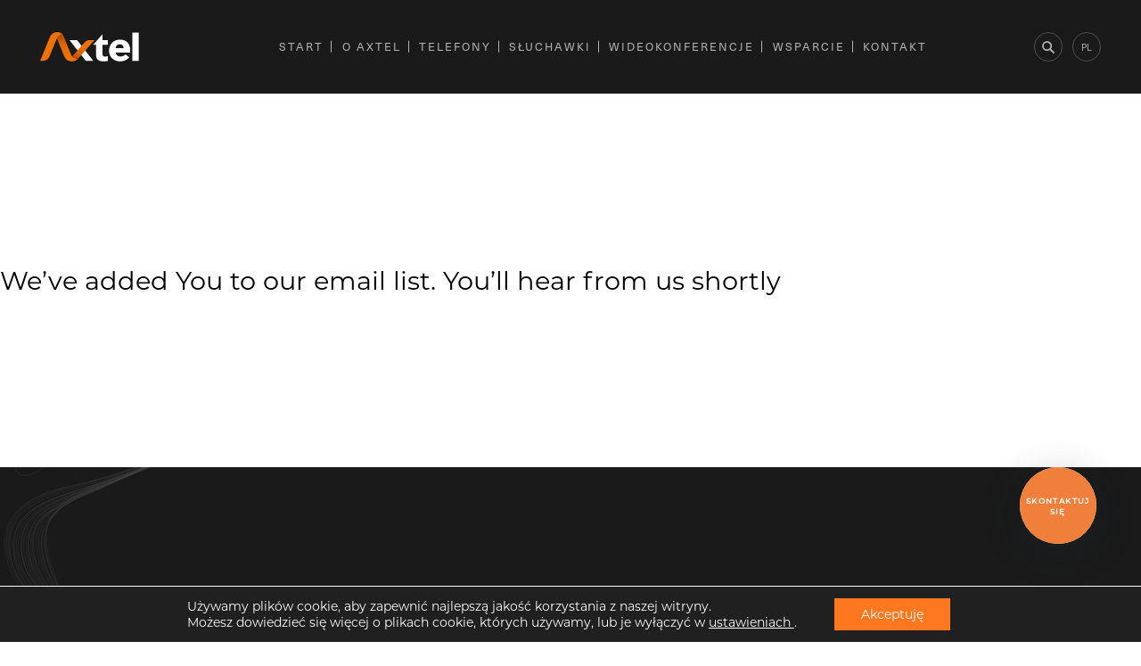

--- FILE ---
content_type: text/html; charset=UTF-8
request_url: https://axtelworld.pl/newsletter-zapisany/
body_size: 22800
content:
<!doctype html>
<html lang="pl">
<head>
    <meta charset="UTF-8">
    <meta name="viewport"
          content="width=device-width, user-scalable=no, initial-scale=1.0, maximum-scale=1.0, minimum-scale=1.0">
    <meta http-equiv="X-UA-Compatible" content="ie=edge">
	<meta name="google-site-verification" content="8fIzXDL6gYO25z0UDdkkuS9PsAVcTlON6F8oMn89x8U" />
	<style>
	
@font-face {
font-family:"montserrat";
src:url("/d.woff") format("woff");
font-display:swap;font-style:normal;font-weight:400;
}
		

@font-face {
font-family:"neue-haas-unica";
src:url("/n.woff") format("woff");
font-display:block;font-style:normal;font-weight:400;
}
	</style>
	<script>
var gtmCodes = {
			'en' : 'GTM-5LVRJGT',
			'fr' : 'GTM-53VMHQR',
	'de' : 'GTM-NQRXCK7',
	'ru' : 'GTM-KNHTGX2',
	'ro' : 'GTM-58P32M5',
	'uz' : 'GTM-W7XZZ6Q',
		'pl' : 'GTM-T3JDRZJ'
    };
		var gtmCode = gtmCodes["pl"];
	</script>
    <!-- Google tag (gtag.js) -->
<script async src="https://www.googletagmanager.com/gtag/js?id=G-6XGL26D228"></script>
<script>
  window.dataLayer = window.dataLayer || [];
  function gtag(){dataLayer.push(arguments);}
  gtag('js', new Date());

  gtag('config', 'G-6XGL26D228');
</script>
<meta name='robots' content='index, follow, max-image-preview:large, max-snippet:-1, max-video-preview:-1' />
<link rel="alternate" hreflang="en" href="https://axtelworld.com/newsletter-subscribed/" />
<link rel="alternate" hreflang="de" href="https://axtelworld.de/newsletter-subscribed/" />
<link rel="alternate" hreflang="pl" href="https://axtelworld.pl/newsletter-zapisany/" />
<link rel="alternate" hreflang="x-default" href="https://axtelworld.com/newsletter-subscribed/" />

	<!-- This site is optimized with the Yoast SEO plugin v20.3 - https://yoast.com/wordpress/plugins/seo/ -->
	<title>Newsletter - zapisany - Axtel World - producent słuchawek i sprzętu do wideokonferencji</title>
	<link rel="canonical" href="https://axtelworld.pl/newsletter-zapisany/" />
	<meta property="og:locale" content="pl_PL" />
	<meta property="og:type" content="article" />
	<meta property="og:title" content="Newsletter - zapisany - Axtel World - producent słuchawek i sprzętu do wideokonferencji" />
	<meta property="og:description" content="We&#8217;ve added You to our email list. You&#8217;ll hear from us shortly" />
	<meta property="og:url" content="https://axtelworld.pl/newsletter-zapisany/" />
	<meta property="og:site_name" content="Axtel World - producent słuchawek i sprzętu do wideokonferencji" />
	<meta property="article:publisher" content="https://www.facebook.com/AxtelWorld" />
	<meta property="article:modified_time" content="2020-02-19T11:08:14+00:00" />
	<meta property="og:image" content="https://axtelworld.pl/wp-content/uploads/2023/02/baner-whastapp.jpg" />
	<meta property="og:image:width" content="475" />
	<meta property="og:image:height" content="268" />
	<meta property="og:image:type" content="image/jpeg" />
	<meta name="twitter:card" content="summary_large_image" />
	<meta name="twitter:site" content="@axtel_headsets" />
	<!-- / Yoast SEO plugin. -->


<link rel='dns-prefetch' href='//cdn.polyfill.io' />
<link rel='dns-prefetch' href='//cdnjs.cloudflare.com' />
<link rel='dns-prefetch' href='//unpkg.com' />
<link rel='dns-prefetch' href='//axtelworld.com' />
<style type="text/css">
img.wp-smiley,
img.emoji {
	display: inline !important;
	border: none !important;
	box-shadow: none !important;
	height: 1em !important;
	width: 1em !important;
	margin: 0 0.07em !important;
	vertical-align: -0.1em !important;
	background: none !important;
	padding: 0 !important;
}
</style>
	<link rel='stylesheet' id='wc-blocks-vendors-style-css'  href='https://axtelworld.pl/wp-content/plugins/woocommerce/packages/woocommerce-blocks/build/wc-blocks-vendors-style.css?ver=8.3.2' type='text/css' media='all' />
<link rel='stylesheet' id='wc-blocks-style-css'  href='https://axtelworld.pl/wp-content/plugins/woocommerce/packages/woocommerce-blocks/build/wc-blocks-style.css?ver=8.3.2' type='text/css' media='all' />
<style id='global-styles-inline-css' type='text/css'>
body{--wp--preset--color--black: #000000;--wp--preset--color--cyan-bluish-gray: #abb8c3;--wp--preset--color--white: #ffffff;--wp--preset--color--pale-pink: #f78da7;--wp--preset--color--vivid-red: #cf2e2e;--wp--preset--color--luminous-vivid-orange: #ff6900;--wp--preset--color--luminous-vivid-amber: #fcb900;--wp--preset--color--light-green-cyan: #7bdcb5;--wp--preset--color--vivid-green-cyan: #00d084;--wp--preset--color--pale-cyan-blue: #8ed1fc;--wp--preset--color--vivid-cyan-blue: #0693e3;--wp--preset--color--vivid-purple: #9b51e0;--wp--preset--gradient--vivid-cyan-blue-to-vivid-purple: linear-gradient(135deg,rgba(6,147,227,1) 0%,rgb(155,81,224) 100%);--wp--preset--gradient--light-green-cyan-to-vivid-green-cyan: linear-gradient(135deg,rgb(122,220,180) 0%,rgb(0,208,130) 100%);--wp--preset--gradient--luminous-vivid-amber-to-luminous-vivid-orange: linear-gradient(135deg,rgba(252,185,0,1) 0%,rgba(255,105,0,1) 100%);--wp--preset--gradient--luminous-vivid-orange-to-vivid-red: linear-gradient(135deg,rgba(255,105,0,1) 0%,rgb(207,46,46) 100%);--wp--preset--gradient--very-light-gray-to-cyan-bluish-gray: linear-gradient(135deg,rgb(238,238,238) 0%,rgb(169,184,195) 100%);--wp--preset--gradient--cool-to-warm-spectrum: linear-gradient(135deg,rgb(74,234,220) 0%,rgb(151,120,209) 20%,rgb(207,42,186) 40%,rgb(238,44,130) 60%,rgb(251,105,98) 80%,rgb(254,248,76) 100%);--wp--preset--gradient--blush-light-purple: linear-gradient(135deg,rgb(255,206,236) 0%,rgb(152,150,240) 100%);--wp--preset--gradient--blush-bordeaux: linear-gradient(135deg,rgb(254,205,165) 0%,rgb(254,45,45) 50%,rgb(107,0,62) 100%);--wp--preset--gradient--luminous-dusk: linear-gradient(135deg,rgb(255,203,112) 0%,rgb(199,81,192) 50%,rgb(65,88,208) 100%);--wp--preset--gradient--pale-ocean: linear-gradient(135deg,rgb(255,245,203) 0%,rgb(182,227,212) 50%,rgb(51,167,181) 100%);--wp--preset--gradient--electric-grass: linear-gradient(135deg,rgb(202,248,128) 0%,rgb(113,206,126) 100%);--wp--preset--gradient--midnight: linear-gradient(135deg,rgb(2,3,129) 0%,rgb(40,116,252) 100%);--wp--preset--duotone--dark-grayscale: url('#wp-duotone-dark-grayscale');--wp--preset--duotone--grayscale: url('#wp-duotone-grayscale');--wp--preset--duotone--purple-yellow: url('#wp-duotone-purple-yellow');--wp--preset--duotone--blue-red: url('#wp-duotone-blue-red');--wp--preset--duotone--midnight: url('#wp-duotone-midnight');--wp--preset--duotone--magenta-yellow: url('#wp-duotone-magenta-yellow');--wp--preset--duotone--purple-green: url('#wp-duotone-purple-green');--wp--preset--duotone--blue-orange: url('#wp-duotone-blue-orange');--wp--preset--font-size--small: 13px;--wp--preset--font-size--medium: 20px;--wp--preset--font-size--large: 36px;--wp--preset--font-size--x-large: 42px;}.has-black-color{color: var(--wp--preset--color--black) !important;}.has-cyan-bluish-gray-color{color: var(--wp--preset--color--cyan-bluish-gray) !important;}.has-white-color{color: var(--wp--preset--color--white) !important;}.has-pale-pink-color{color: var(--wp--preset--color--pale-pink) !important;}.has-vivid-red-color{color: var(--wp--preset--color--vivid-red) !important;}.has-luminous-vivid-orange-color{color: var(--wp--preset--color--luminous-vivid-orange) !important;}.has-luminous-vivid-amber-color{color: var(--wp--preset--color--luminous-vivid-amber) !important;}.has-light-green-cyan-color{color: var(--wp--preset--color--light-green-cyan) !important;}.has-vivid-green-cyan-color{color: var(--wp--preset--color--vivid-green-cyan) !important;}.has-pale-cyan-blue-color{color: var(--wp--preset--color--pale-cyan-blue) !important;}.has-vivid-cyan-blue-color{color: var(--wp--preset--color--vivid-cyan-blue) !important;}.has-vivid-purple-color{color: var(--wp--preset--color--vivid-purple) !important;}.has-black-background-color{background-color: var(--wp--preset--color--black) !important;}.has-cyan-bluish-gray-background-color{background-color: var(--wp--preset--color--cyan-bluish-gray) !important;}.has-white-background-color{background-color: var(--wp--preset--color--white) !important;}.has-pale-pink-background-color{background-color: var(--wp--preset--color--pale-pink) !important;}.has-vivid-red-background-color{background-color: var(--wp--preset--color--vivid-red) !important;}.has-luminous-vivid-orange-background-color{background-color: var(--wp--preset--color--luminous-vivid-orange) !important;}.has-luminous-vivid-amber-background-color{background-color: var(--wp--preset--color--luminous-vivid-amber) !important;}.has-light-green-cyan-background-color{background-color: var(--wp--preset--color--light-green-cyan) !important;}.has-vivid-green-cyan-background-color{background-color: var(--wp--preset--color--vivid-green-cyan) !important;}.has-pale-cyan-blue-background-color{background-color: var(--wp--preset--color--pale-cyan-blue) !important;}.has-vivid-cyan-blue-background-color{background-color: var(--wp--preset--color--vivid-cyan-blue) !important;}.has-vivid-purple-background-color{background-color: var(--wp--preset--color--vivid-purple) !important;}.has-black-border-color{border-color: var(--wp--preset--color--black) !important;}.has-cyan-bluish-gray-border-color{border-color: var(--wp--preset--color--cyan-bluish-gray) !important;}.has-white-border-color{border-color: var(--wp--preset--color--white) !important;}.has-pale-pink-border-color{border-color: var(--wp--preset--color--pale-pink) !important;}.has-vivid-red-border-color{border-color: var(--wp--preset--color--vivid-red) !important;}.has-luminous-vivid-orange-border-color{border-color: var(--wp--preset--color--luminous-vivid-orange) !important;}.has-luminous-vivid-amber-border-color{border-color: var(--wp--preset--color--luminous-vivid-amber) !important;}.has-light-green-cyan-border-color{border-color: var(--wp--preset--color--light-green-cyan) !important;}.has-vivid-green-cyan-border-color{border-color: var(--wp--preset--color--vivid-green-cyan) !important;}.has-pale-cyan-blue-border-color{border-color: var(--wp--preset--color--pale-cyan-blue) !important;}.has-vivid-cyan-blue-border-color{border-color: var(--wp--preset--color--vivid-cyan-blue) !important;}.has-vivid-purple-border-color{border-color: var(--wp--preset--color--vivid-purple) !important;}.has-vivid-cyan-blue-to-vivid-purple-gradient-background{background: var(--wp--preset--gradient--vivid-cyan-blue-to-vivid-purple) !important;}.has-light-green-cyan-to-vivid-green-cyan-gradient-background{background: var(--wp--preset--gradient--light-green-cyan-to-vivid-green-cyan) !important;}.has-luminous-vivid-amber-to-luminous-vivid-orange-gradient-background{background: var(--wp--preset--gradient--luminous-vivid-amber-to-luminous-vivid-orange) !important;}.has-luminous-vivid-orange-to-vivid-red-gradient-background{background: var(--wp--preset--gradient--luminous-vivid-orange-to-vivid-red) !important;}.has-very-light-gray-to-cyan-bluish-gray-gradient-background{background: var(--wp--preset--gradient--very-light-gray-to-cyan-bluish-gray) !important;}.has-cool-to-warm-spectrum-gradient-background{background: var(--wp--preset--gradient--cool-to-warm-spectrum) !important;}.has-blush-light-purple-gradient-background{background: var(--wp--preset--gradient--blush-light-purple) !important;}.has-blush-bordeaux-gradient-background{background: var(--wp--preset--gradient--blush-bordeaux) !important;}.has-luminous-dusk-gradient-background{background: var(--wp--preset--gradient--luminous-dusk) !important;}.has-pale-ocean-gradient-background{background: var(--wp--preset--gradient--pale-ocean) !important;}.has-electric-grass-gradient-background{background: var(--wp--preset--gradient--electric-grass) !important;}.has-midnight-gradient-background{background: var(--wp--preset--gradient--midnight) !important;}.has-small-font-size{font-size: var(--wp--preset--font-size--small) !important;}.has-medium-font-size{font-size: var(--wp--preset--font-size--medium) !important;}.has-large-font-size{font-size: var(--wp--preset--font-size--large) !important;}.has-x-large-font-size{font-size: var(--wp--preset--font-size--x-large) !important;}
</style>
<link rel='stylesheet' id='contact-form-7-css'  href='https://axtelworld.pl/wp-content/plugins/contact-form-7/includes/css/styles.css?ver=5.6.3' type='text/css' media='all' />
<style id='woocommerce-inline-inline-css' type='text/css'>
.woocommerce form .form-row .required { visibility: visible; }
</style>
<link rel='stylesheet' id='wpda_wpdp_public-css'  href='https://axtelworld.pl/wp-content/plugins/wp-data-access/public/../assets/css/wpda_public.css?ver=5.3.10' type='text/css' media='all' />
<link rel='stylesheet' id='wpml-legacy-horizontal-list-0-css'  href='//axtelworld.com/wp-content/plugins/sitepress-multilingual-cms/templates/language-switchers/legacy-list-horizontal/style.min.css?ver=1' type='text/css' media='all' />
<link rel='stylesheet' id='main-css'  href='https://axtelworld.pl/wp-content/themes/axtel/assets/build/css/style.min.css?v=5464564565&#038;ver=6.0.11' type='text/css' media='all' />
<link rel='stylesheet' id='main-overide-css'  href='https://axtelworld.pl/wp-content/themes/axtel/externals/style.css?ver=12345' type='text/css' media='all' />
<link rel='stylesheet' id='elementor-lazyload-css'  href='https://axtelworld.pl/wp-content/plugins/elementor/assets/css/modules/lazyload/frontend.min.css?ver=3.13.4' type='text/css' media='all' />
<link rel='stylesheet' id='moove_gdpr_frontend-css'  href='https://axtelworld.pl/wp-content/plugins/gdpr-cookie-compliance/dist/styles/gdpr-main-nf.css?ver=4.8.12' type='text/css' media='all' />
<style id='moove_gdpr_frontend-inline-css' type='text/css'>
				#moove_gdpr_cookie_modal .moove-gdpr-modal-content .moove-gdpr-tab-main h3.tab-title, 
				#moove_gdpr_cookie_modal .moove-gdpr-modal-content .moove-gdpr-tab-main span.tab-title,
				#moove_gdpr_cookie_modal .moove-gdpr-modal-content .moove-gdpr-modal-left-content #moove-gdpr-menu li a, 
				#moove_gdpr_cookie_modal .moove-gdpr-modal-content .moove-gdpr-modal-left-content #moove-gdpr-menu li button,
				#moove_gdpr_cookie_modal .moove-gdpr-modal-content .moove-gdpr-modal-left-content .moove-gdpr-branding-cnt a,
				#moove_gdpr_cookie_modal .moove-gdpr-modal-content .moove-gdpr-modal-footer-content .moove-gdpr-button-holder a.mgbutton, 
				#moove_gdpr_cookie_modal .moove-gdpr-modal-content .moove-gdpr-modal-footer-content .moove-gdpr-button-holder button.mgbutton,
				#moove_gdpr_cookie_modal .cookie-switch .cookie-slider:after, 
				#moove_gdpr_cookie_modal .cookie-switch .slider:after, 
				#moove_gdpr_cookie_modal .switch .cookie-slider:after, 
				#moove_gdpr_cookie_modal .switch .slider:after,
				#moove_gdpr_cookie_info_bar .moove-gdpr-info-bar-container .moove-gdpr-info-bar-content p, 
				#moove_gdpr_cookie_info_bar .moove-gdpr-info-bar-container .moove-gdpr-info-bar-content p a,
				#moove_gdpr_cookie_info_bar .moove-gdpr-info-bar-container .moove-gdpr-info-bar-content a.mgbutton, 
				#moove_gdpr_cookie_info_bar .moove-gdpr-info-bar-container .moove-gdpr-info-bar-content button.mgbutton,
				#moove_gdpr_cookie_modal .moove-gdpr-modal-content .moove-gdpr-tab-main .moove-gdpr-tab-main-content h1, 
				#moove_gdpr_cookie_modal .moove-gdpr-modal-content .moove-gdpr-tab-main .moove-gdpr-tab-main-content h2, 
				#moove_gdpr_cookie_modal .moove-gdpr-modal-content .moove-gdpr-tab-main .moove-gdpr-tab-main-content h3, 
				#moove_gdpr_cookie_modal .moove-gdpr-modal-content .moove-gdpr-tab-main .moove-gdpr-tab-main-content h4, 
				#moove_gdpr_cookie_modal .moove-gdpr-modal-content .moove-gdpr-tab-main .moove-gdpr-tab-main-content h5, 
				#moove_gdpr_cookie_modal .moove-gdpr-modal-content .moove-gdpr-tab-main .moove-gdpr-tab-main-content h6,
				#moove_gdpr_cookie_modal .moove-gdpr-modal-content.moove_gdpr_modal_theme_v2 .moove-gdpr-modal-title .tab-title,
				#moove_gdpr_cookie_modal .moove-gdpr-modal-content.moove_gdpr_modal_theme_v2 .moove-gdpr-tab-main h3.tab-title, 
				#moove_gdpr_cookie_modal .moove-gdpr-modal-content.moove_gdpr_modal_theme_v2 .moove-gdpr-tab-main span.tab-title,
				#moove_gdpr_cookie_modal .moove-gdpr-modal-content.moove_gdpr_modal_theme_v2 .moove-gdpr-branding-cnt a {
				 	font-weight: inherit				}
			#moove_gdpr_cookie_modal,#moove_gdpr_cookie_info_bar,.gdpr_cookie_settings_shortcode_content{font-family:inherit}#moove_gdpr_save_popup_settings_button{background-color:#373737;color:#fff}#moove_gdpr_save_popup_settings_button:hover{background-color:#000}#moove_gdpr_cookie_info_bar .moove-gdpr-info-bar-container .moove-gdpr-info-bar-content a.mgbutton,#moove_gdpr_cookie_info_bar .moove-gdpr-info-bar-container .moove-gdpr-info-bar-content button.mgbutton{background-color:#ff781f}#moove_gdpr_cookie_modal .moove-gdpr-modal-content .moove-gdpr-modal-footer-content .moove-gdpr-button-holder a.mgbutton,#moove_gdpr_cookie_modal .moove-gdpr-modal-content .moove-gdpr-modal-footer-content .moove-gdpr-button-holder button.mgbutton,.gdpr_cookie_settings_shortcode_content .gdpr-shr-button.button-green{background-color:#ff781f;border-color:#ff781f}#moove_gdpr_cookie_modal .moove-gdpr-modal-content .moove-gdpr-modal-footer-content .moove-gdpr-button-holder a.mgbutton:hover,#moove_gdpr_cookie_modal .moove-gdpr-modal-content .moove-gdpr-modal-footer-content .moove-gdpr-button-holder button.mgbutton:hover,.gdpr_cookie_settings_shortcode_content .gdpr-shr-button.button-green:hover{background-color:#fff;color:#ff781f}#moove_gdpr_cookie_modal .moove-gdpr-modal-content .moove-gdpr-modal-close i,#moove_gdpr_cookie_modal .moove-gdpr-modal-content .moove-gdpr-modal-close span.gdpr-icon{background-color:#ff781f;border:1px solid #ff781f}#moove_gdpr_cookie_info_bar span.change-settings-button.focus-g,#moove_gdpr_cookie_info_bar span.change-settings-button:focus{-webkit-box-shadow:0 0 1px 3px #ff781f;-moz-box-shadow:0 0 1px 3px #ff781f;box-shadow:0 0 1px 3px #ff781f}#moove_gdpr_cookie_modal .moove-gdpr-modal-content .moove-gdpr-modal-close i:hover,#moove_gdpr_cookie_modal .moove-gdpr-modal-content .moove-gdpr-modal-close span.gdpr-icon:hover,#moove_gdpr_cookie_info_bar span[data-href]>u.change-settings-button{color:#ff781f}#moove_gdpr_cookie_modal .moove-gdpr-modal-content .moove-gdpr-modal-left-content #moove-gdpr-menu li.menu-item-selected a span.gdpr-icon,#moove_gdpr_cookie_modal .moove-gdpr-modal-content .moove-gdpr-modal-left-content #moove-gdpr-menu li.menu-item-selected button span.gdpr-icon{color:inherit}#moove_gdpr_cookie_modal .moove-gdpr-modal-content .moove-gdpr-modal-left-content #moove-gdpr-menu li a span.gdpr-icon,#moove_gdpr_cookie_modal .moove-gdpr-modal-content .moove-gdpr-modal-left-content #moove-gdpr-menu li button span.gdpr-icon{color:inherit}#moove_gdpr_cookie_modal .gdpr-acc-link{line-height:0;font-size:0;color:transparent;position:absolute}#moove_gdpr_cookie_modal .moove-gdpr-modal-content .moove-gdpr-modal-close:hover i,#moove_gdpr_cookie_modal .moove-gdpr-modal-content .moove-gdpr-modal-left-content #moove-gdpr-menu li a,#moove_gdpr_cookie_modal .moove-gdpr-modal-content .moove-gdpr-modal-left-content #moove-gdpr-menu li button,#moove_gdpr_cookie_modal .moove-gdpr-modal-content .moove-gdpr-modal-left-content #moove-gdpr-menu li button i,#moove_gdpr_cookie_modal .moove-gdpr-modal-content .moove-gdpr-modal-left-content #moove-gdpr-menu li a i,#moove_gdpr_cookie_modal .moove-gdpr-modal-content .moove-gdpr-tab-main .moove-gdpr-tab-main-content a:hover,#moove_gdpr_cookie_info_bar.moove-gdpr-dark-scheme .moove-gdpr-info-bar-container .moove-gdpr-info-bar-content a.mgbutton:hover,#moove_gdpr_cookie_info_bar.moove-gdpr-dark-scheme .moove-gdpr-info-bar-container .moove-gdpr-info-bar-content button.mgbutton:hover,#moove_gdpr_cookie_info_bar.moove-gdpr-dark-scheme .moove-gdpr-info-bar-container .moove-gdpr-info-bar-content a:hover,#moove_gdpr_cookie_info_bar.moove-gdpr-dark-scheme .moove-gdpr-info-bar-container .moove-gdpr-info-bar-content button:hover,#moove_gdpr_cookie_info_bar.moove-gdpr-dark-scheme .moove-gdpr-info-bar-container .moove-gdpr-info-bar-content span.change-settings-button:hover,#moove_gdpr_cookie_info_bar.moove-gdpr-dark-scheme .moove-gdpr-info-bar-container .moove-gdpr-info-bar-content u.change-settings-button:hover,#moove_gdpr_cookie_info_bar span[data-href]>u.change-settings-button,#moove_gdpr_cookie_info_bar.moove-gdpr-dark-scheme .moove-gdpr-info-bar-container .moove-gdpr-info-bar-content a.mgbutton.focus-g,#moove_gdpr_cookie_info_bar.moove-gdpr-dark-scheme .moove-gdpr-info-bar-container .moove-gdpr-info-bar-content button.mgbutton.focus-g,#moove_gdpr_cookie_info_bar.moove-gdpr-dark-scheme .moove-gdpr-info-bar-container .moove-gdpr-info-bar-content a.focus-g,#moove_gdpr_cookie_info_bar.moove-gdpr-dark-scheme .moove-gdpr-info-bar-container .moove-gdpr-info-bar-content button.focus-g,#moove_gdpr_cookie_info_bar.moove-gdpr-dark-scheme .moove-gdpr-info-bar-container .moove-gdpr-info-bar-content a.mgbutton:focus,#moove_gdpr_cookie_info_bar.moove-gdpr-dark-scheme .moove-gdpr-info-bar-container .moove-gdpr-info-bar-content button.mgbutton:focus,#moove_gdpr_cookie_info_bar.moove-gdpr-dark-scheme .moove-gdpr-info-bar-container .moove-gdpr-info-bar-content a:focus,#moove_gdpr_cookie_info_bar.moove-gdpr-dark-scheme .moove-gdpr-info-bar-container .moove-gdpr-info-bar-content button:focus,#moove_gdpr_cookie_info_bar.moove-gdpr-dark-scheme .moove-gdpr-info-bar-container .moove-gdpr-info-bar-content span.change-settings-button.focus-g,span.change-settings-button:focus,#moove_gdpr_cookie_info_bar.moove-gdpr-dark-scheme .moove-gdpr-info-bar-container .moove-gdpr-info-bar-content u.change-settings-button.focus-g,#moove_gdpr_cookie_info_bar.moove-gdpr-dark-scheme .moove-gdpr-info-bar-container .moove-gdpr-info-bar-content u.change-settings-button:focus{color:#ff781f}#moove_gdpr_cookie_modal.gdpr_lightbox-hide{display:none}#moove_gdpr_cookie_info_bar .moove-gdpr-info-bar-container .moove-gdpr-info-bar-content a.mgbutton,#moove_gdpr_cookie_info_bar .moove-gdpr-info-bar-container .moove-gdpr-info-bar-content button.mgbutton,#moove_gdpr_cookie_modal .moove-gdpr-modal-content .moove-gdpr-modal-footer-content .moove-gdpr-button-holder a.mgbutton,#moove_gdpr_cookie_modal .moove-gdpr-modal-content .moove-gdpr-modal-footer-content .moove-gdpr-button-holder button.mgbutton,.gdpr-shr-button,#moove_gdpr_cookie_info_bar .moove-gdpr-infobar-close-btn{border-radius:0}
</style>
<link rel="https://api.w.org/" href="https://axtelworld.pl/wp-json/" /><link rel="alternate" type="application/json" href="https://axtelworld.pl/wp-json/wp/v2/pages/3876" /><link rel="EditURI" type="application/rsd+xml" title="RSD" href="https://axtelworld.pl/xmlrpc.php?rsd" />
<link rel="wlwmanifest" type="application/wlwmanifest+xml" href="https://axtelworld.pl/wp-includes/wlwmanifest.xml" /> 
<meta name="generator" content="WordPress 6.0.11" />
<meta name="generator" content="WooCommerce 6.9.3" />
<link rel='shortlink' href='https://axtelworld.pl/?p=3876' />
<link rel="alternate" type="application/json+oembed" href="https://axtelworld.pl/wp-json/oembed/1.0/embed?url=https%3A%2F%2Faxtelworld.pl%2Fnewsletter-zapisany%2F" />
<link rel="alternate" type="text/xml+oembed" href="https://axtelworld.pl/wp-json/oembed/1.0/embed?url=https%3A%2F%2Faxtelworld.pl%2Fnewsletter-zapisany%2F&#038;format=xml" />
<meta name="generator" content="WPML ver:4.5.10 stt:1,4,3,40,44,45;" />

<link rel="preload" as="font" href="https://axtelworld.pl/d.woff" crossorigin>
<link rel="preload" as="font" href="https://axtelworld.pl/n.woff" crossorigin>	<noscript><style>.woocommerce-product-gallery{ opacity: 1 !important; }</style></noscript>
	<meta name="generator" content="Elementor 3.13.4; features: e_dom_optimization, e_optimized_assets_loading, e_optimized_css_loading, a11y_improvements, additional_custom_breakpoints; settings: css_print_method-external, google_font-disabled, font_display-swap">
<link rel="icon" href="https://axtelworld.pl/wp-content/uploads/2020/02/favicon.png" sizes="32x32" />
<link rel="icon" href="https://axtelworld.pl/wp-content/uploads/2020/02/favicon.png" sizes="192x192" />
<link rel="apple-touch-icon" href="https://axtelworld.pl/wp-content/uploads/2020/02/favicon.png" />
<meta name="msapplication-TileImage" content="https://axtelworld.pl/wp-content/uploads/2020/02/favicon.png" />
		<style type="text/css" id="wp-custom-css">
			.newsletter-text {
	padding-top: 5em;
	padding-bottom: 5em;
	font-size: 2em;
}
#moove_gdpr_cookie_info_bar.moove-gdpr-info-bar-hidden {
	bottom: -400px;
}
div.wpcf7-response-output {
	background-color: #f07f3b !important;
	border-color: #f07f3b !important;
	color: #fff !important;
}
.home-office-product .home-office-product__column--image img {
	width: auto;
	height: auto;
}

.products__list .product__text img {
	width: 15px;
}
.slider .owl-carousel
{
	display: block;
}
.slider .owl-carousel:not(.owl-loaded) .slider__item:not(:first-child) {
	display: none;
}
.technical-data { max-width: 1920px; width: 100%; margin-left: auto; margin-right: auto; max-height: 1800px;  }
.about-us__right > img {
	position: relative;
	z-index: -1;
}
.large-hero__image img {
	width: auto;
}
.preloader {
	pointer-events: none;
}
.menu__items li {
	position: relative;
}
.header__additional ul {
	z-index: 11;
}
.menu__items {
	
    white-space: nowrap;
}

.menu__items ul {
	
    background: #1a1a1a;
    color: #fff;
    left: 50%;
    transform: translateX(-50%);
    text-align: center;
    right: auto;
}

.menu__items li.active ul {
	display: block !important;
}
.menu__items ul a:hover {
	color: #fff !important;
}

.header--headsets .menu__items li, .header--phones .menu__items li {
	position: relative;
}

.header .menu__items >  li:not(:last-child):after {
	content: '';
	width: 1px; 
    position: absolute;
    right: -1.5em;
    background: #b3b3b3;
    height: 1em;
    top: 50%;
    transform: translateY(-50%);
}

.header:not(.header--headsets):not(.header--phones)  .menu__items > li:not(:last-child):after {
    right: -2.6em !important;
	}

@media(max-width: 1400px) and (min-width: 801px) {
	
.header--headsets .menu__items >  li:not(:last-child):after, .header--phones .menu__items > li:not(:last-child):after {
	right: -1em !important;
	}
	
.header:not(.header--headsets):not(.header--phones) .menu__items  > li:not(:last-child):after {
    right: -1.7em !important;
	}
	
}

@media(max-width: 1000px) and (min-width: 801px) {
	
.header--headsets .menu__items >  li:not(:last-child):after, .header--phones .menu__items > li:not(:last-child):after {
	right: -.5em !important;
	}
.header:not(.header--headsets):not(.header--phones) .menu__items  > li:not(:last-child):after {
    right: -1.7em !important;
	}
}

.header--headsets .menu__items >  li:first-child:after, .header--phones .menu__items > li:first-child:after {
	background-color: #f07f3b;
}

.menu__items > li > a {
	font-weight: 400;
}

.current-menu-item > a, .current-menu-ancestor > a, .current-menu-parent > a {
	color: #f07f3b;
}


@media(max-width: 800px) {
	.features__image {
		
    display: flex;
    flex-direction: row;
    flex-wrap: wrap;
		justify-content: space-between;
	}
	
	
.features .features__image img {
	
    align-self: center;
    margin-top: 3em;
	}
	
	.features__image__label {
		
    position: static;
    transform: none !important;
    text-align: center !important;
    width: 48% !important;
    width: 48%;
    order: -1;
    font-size: 0.9em;
    border: 1px solid #cfcfcf;
    color: #f07f3b;
    font-weight: 700;
    margin-bottom: 1em;
    padding: 10px 5px;
    font-size: .85em;
		display: block !important;
    justify-content: space-between;
		
    display: flex !important;
    align-items: center;
    justify-content: end;
	}
	
	.features .features__image .features__image__label.features__image__label--right {
		transform: none !important;
	}
	
	.features .features__image .features__image__label.features__image__label--left {
		transform: none !important;
	}
	
	.technical-data table th.technical-data--current {
		
    width: 100% !important;
	}
}

.preloader  + style + .wave {
    margin-top: 0 !important;
}

@media(max-width: 1280px) and (min-width: 1201px) {
	.products__categories--large li {
	    width: 30.9% !important;
}
}

@media(min-width: 768px) {
	section.hero .hero__left img {
    bottom: -230px;
		top: auto;
    max-width: 130%;
	}
	section.hero .hero__left, section.hero .hero__right, section.hero .hero__new, section.hero {
    min-height: 60vh;
    max-height: 90.8vh !important;
	}
}

@media(max-width: 1500px) and (min-width: 1100px) {
	section.hero .hero__left img {
	
    bottom: -14vw;	
	}
}

@media(max-width: 1600px) and (min-width: 1401px) {
	.header {
		padding: 0 30px;
	}
}

@media(max-width: 800px) {
	section.hero .hero__left, section.hero .hero__right, section.hero .hero__new, section.hero {
		min-height: unset !important;
		max-height: unset !important;
	}
}

@media(max-width: 1080px) and (min-width: 801px) {
	section.hero .hero__left, section.hero .hero__right, section.hero .hero__new, section.hero {
		
    height: 590px !important;
    max-height: unset !important;
    min-height: unset;
	}
	
	.hero img {
    max-width: 90% !important;
	}
}

@media (max-width: 1080px) and (min-width: 801px) {
	.hero img {
    max-width: unset !important;
    max-height: unset !important;
    height: 260px;
    bottom: 0 !important;
    transform: none !important;    top: auto;
	}
	section.hero .hero__left img {
		height: 320px;
	}
	
	section.hero .hero__left, section.hero .hero__right, section.hero .hero__new, section.hero {
		height: 427px !important;
	}
}

.about-box__text:hover img {
	filter: invert(53%) sepia(76%) saturate(2375%) hue-rotate(346deg) brightness(104%) contrast(101%);

transform: translateX(5px);
	
}

.features__image__label span {
	transform: scale(.6);
}
@media(min-width: 801px) {
.products__categories--large li {
	margin-bottom: 60px;
}

.products__categories--large li:last-child {
	margin-bottom: 0;
}
	
}
@media(max-width: 1300px) and (min-width: 1081px) {
	section.hero .hero__left img {
		bottom: auto;
	}
}

.hero img {
	    position: absolute !important;
    right: 0 !important;
    transform: none !important;
    bottom: 0 !important;
    top: auto !important;
    left: auto !important;
    max-width: 96% !important;
    max-height: 100% !important;
}

.new-caption {
    position: absolute;
    color: white;
    bottom: 9%;
    left: 50%;
    font-size: 1.1rem;
    transform: translateX(-50%);
}

@media(max-width: 767px) {
	.new-caption {
		display: none;
	}
}

.large-hero--camera .video__play {
	
    top: 14%;
    right: 6.75%;
}

.header {
	
    z-index: 13;
}

img[src$="Owl-Labs_Authorised-Reseller-Badge_1oHorizontal-UK@300-May-12-2021-03-37-23-44-PM-002.jpg"] {
	    max-height: 65px;
}

.product__image img {
	
    height: auto;
}
.features__image img {
	height: auto;
}
.technical-data table tr th img {
	width: auto;
}
.hero img {
	width: auto;
}
.text-section h3 {
	
    line-height: 1.1;
}

@media (min-width: 1400px) {

.header:not(.header--headsets):not(.header--phones) .menu__items li {
    margin: 0 2.8em!important;
}
}

@media(max-width: 800px) {
	.compatible__images img {
		height: auto !important;
	}
	.products__categories--large li img {
		width: auto !important;
		
	}
	
	.your-colors-slide__image img {
		height: auto;
	}
}

.pop-gallery__items img {
	width: auto;
}

@media(max-width: 800px) {
	.text-bg-section {
		    margin-top: -9.45em;
	}
	
	.features {
		max-height: unset !important;
	}
	
	.wave.wave--single {
		
    margin-top: 0 !important;
	}
}

.companies img {
	height: auto;
}

.about-us + #vid + .icons {
	    margin-top: 7em;
}

.large-hero__image.clickable-gallery img {
   cursor: -webkit-zoom-in;
   cursor: zoom-in;
}
.large-hero__text {
	height: 100%;
}

.contact-us {
	width: 6em !important;
	height: 6em !important;
}
.contact-us--2 {
	top: 220px !important;
	color: #1b1b1b !important;
	
}

.contact-us--2:after {
	background-color: #F7F7F7 !important;
	
}


.contact-us--2:hover:after {
	background-color: #1b1b1b !important;
}

.contact-us--2:hover {
	color: #fff !important;
}
.product__text__title {
max-width: 13em;	
}
@media(min-width: 801px) {
	.box h3, .box p:first-child {
    font-size: 2.441em;
	}
	.about-axtel__left h3, .about-axtel__left h2, .about-axtel__left p{
		font-size: 2.341em;
	}
	.about-large__text h3, .about-large__text p:first-child {
		font-size: 2.241em;
	}
}

.your-home-box {
	
    display: flex;
    flex-direction: column;
}

.your-home-box__image {
	    margin-top: auto;
    margin-bottom: 0;
}

@media(min-width: 1400px) {
	.header:not(.header--headsets):not(.header--phones) .menu__items li {
		margin: 0 1.8em !important;
	}
	.header:not(.header--headsets):not(.header--phones) .menu__items > li:not(:last-child):after {
		right: -1.6em !important;
	}
}

@media(max-width: 1400px) {
	.header:not(.header--headsets):not(.header--phones) .menu__items li {
		margin: 0 .8em !important;
	}
	.header:not(.header--headsets):not(.header--phones) .menu__items > li:not(:last-child):after {
		right: -.7em !important;
	}
}

@media (max-width: 1000px) and (min-width: 801px) {
	.logo__link__image {
		max-width: 4.3em !important;
	}
}


a[href*="https://axtelworld.pl/product/sluchawki-z-mikrofonem/bezprzewodowe/axtel-prime-x3-duo-se/"] .product__image::after {
  content: "Dedykowane osobom niewidomym";
	color:#fff!important;
	background-color:#78a4c9!important;
	display:block;
	padding:7px 5px;
	font-size:smaller;
	text-align:center;
	position:absolute;
	bottom: 5px;
	width:calc(100% - 20px);
	margin:10px;
	line-height: 1em;
		
}

a[href*="axtel-prime-x3-duo-se/"]{
	position:relative;
}

a[href*="axtel-prime-x3-duo-se/"]::after {
  content: url(https://axtelworld.com/wp-content/uploads/2024/08/eye2.svg);
	display:block;
	position:absolute;
	top: -35px;
	right:-35px;
	width:70px;
	height:70px;
	margin:10px;
	    -webkit-box-shadow: 0 10px 39.56px 3.44px rgba(36, 44, 55, .23);
    box-shadow: 0 10px 39.56px 3.44px rgba(36, 44, 55, .23);
	border-radius:50px;
	z-index:2;

		
}


a[href*="https://axtelworld.com/product/headsets-with-microphone/wireless/axtel-prime-x3-duo-se/"] .product__image::after {
  content: "Blind-Friendly";
	color:#fff!important;
	background-color:#78a4c9!important;
	display:block;
	padding:7px 5px;
	font-size:smaller;
	text-align:center;
	position:absolute;
	bottom: 5px;
	width:calc(100% - 20px);
	margin:10px;
	line-height: 1em;
		
}
.contact-us--2,
.open-newproducts{
	display:none!important;
}

.gallerymm img{
	border:none!important;
}		</style>
		    	<style>
	/*
 * The Typekit service used to deliver this font or fonts for use on websites
 * is provided by Adobe and is subject to these Terms of Use
 * http://www.adobe.com/products/eulas/tou_typekit. For font license
 * information, see the list below.
 *
 * montserrat:
 *   - http://typekit.com/eulas/00000000000000007735a185
 *   - http://typekit.com/eulas/00000000000000007735a18b
 *   - http://typekit.com/eulas/00000000000000007735a18f
 * neue-haas-unica:
 *   - http://typekit.com/eulas/00000000000000007735bb07
 *   - http://typekit.com/eulas/00000000000000007735bb1e
 *   - http://typekit.com/eulas/00000000000000007735bb24
 *   - http://typekit.com/eulas/00000000000000007735bb2a
 *   - http://typekit.com/eulas/00000000000000007735bb2c
 *
 * © 2009-2021 Adobe Systems Incorporated. All Rights Reserved.
 */
/*{"last_published":"2021-06-08 10:49:42 UTC"}*/



@font-face {
font-family:"montserrat";
src:url("https://use.typekit.net/af/c4a610/00000000000000007735a18b/30/l?primer=f592e0a4b9356877842506ce344308576437e4f677d7c9b78ca2162e6cad991a&fvd=n3&v=3") format("woff2"),url("https://use.typekit.net/af/c4a610/00000000000000007735a18b/30/d?primer=f592e0a4b9356877842506ce344308576437e4f677d7c9b78ca2162e6cad991a&fvd=n3&v=3") format("woff"),url("https://use.typekit.net/af/c4a610/00000000000000007735a18b/30/a?primer=f592e0a4b9356877842506ce344308576437e4f677d7c9b78ca2162e6cad991a&fvd=n3&v=3") format("opentype");
font-display:swap;font-style:normal;font-weight:300;
}

@font-face {
font-family:"montserrat";
src:url("https://use.typekit.net/af/6f175d/00000000000000007735a18f/30/l?primer=f592e0a4b9356877842506ce344308576437e4f677d7c9b78ca2162e6cad991a&fvd=n5&v=3") format("woff2"),url("https://use.typekit.net/af/6f175d/00000000000000007735a18f/30/d?primer=f592e0a4b9356877842506ce344308576437e4f677d7c9b78ca2162e6cad991a&fvd=n5&v=3") format("woff"),url("https://use.typekit.net/af/6f175d/00000000000000007735a18f/30/a?primer=f592e0a4b9356877842506ce344308576437e4f677d7c9b78ca2162e6cad991a&fvd=n5&v=3") format("opentype");
font-display:swap;font-style:normal;font-weight:500;
}

@font-face {
font-family:"neue-haas-unica";
src:url("https://use.typekit.net/af/8a8abc/00000000000000007735bb07/30/l?primer=f592e0a4b9356877842506ce344308576437e4f677d7c9b78ca2162e6cad991a&fvd=n6&v=3") format("woff2"),url("https://use.typekit.net/af/8a8abc/00000000000000007735bb07/30/d?primer=f592e0a4b9356877842506ce344308576437e4f677d7c9b78ca2162e6cad991a&fvd=n6&v=3") format("woff"),url("https://use.typekit.net/af/8a8abc/00000000000000007735bb07/30/a?primer=f592e0a4b9356877842506ce344308576437e4f677d7c9b78ca2162e6cad991a&fvd=n6&v=3") format("opentype");
font-display:block;font-style:normal;font-weight:600;
}

@font-face {
font-family:"neue-haas-unica";
src:url("https://use.typekit.net/af/5da8b8/00000000000000007735bb1e/30/l?primer=f592e0a4b9356877842506ce344308576437e4f677d7c9b78ca2162e6cad991a&fvd=n3&v=3") format("woff2"),url("https://use.typekit.net/af/5da8b8/00000000000000007735bb1e/30/d?primer=f592e0a4b9356877842506ce344308576437e4f677d7c9b78ca2162e6cad991a&fvd=n3&v=3") format("woff"),url("https://use.typekit.net/af/5da8b8/00000000000000007735bb1e/30/a?primer=f592e0a4b9356877842506ce344308576437e4f677d7c9b78ca2162e6cad991a&fvd=n3&v=3") format("opentype");
font-display:block;font-style:normal;font-weight:300;
}

@font-face {
font-family:"neue-haas-unica";
src:url("https://use.typekit.net/af/579a71/00000000000000007735bb24/30/l?primer=f592e0a4b9356877842506ce344308576437e4f677d7c9b78ca2162e6cad991a&fvd=n5&v=3") format("woff2"),url("https://use.typekit.net/af/579a71/00000000000000007735bb24/30/d?primer=f592e0a4b9356877842506ce344308576437e4f677d7c9b78ca2162e6cad991a&fvd=n5&v=3") format("woff"),url("https://use.typekit.net/af/579a71/00000000000000007735bb24/30/a?primer=f592e0a4b9356877842506ce344308576437e4f677d7c9b78ca2162e6cad991a&fvd=n5&v=3") format("opentype");
font-display:block;font-style:normal;font-weight:500;
}

@font-face {
font-family:"neue-haas-unica";
src:url("https://use.typekit.net/af/1ae426/00000000000000007735bb2c/30/l?primer=f592e0a4b9356877842506ce344308576437e4f677d7c9b78ca2162e6cad991a&fvd=n2&v=3") format("woff2"),url("https://use.typekit.net/af/1ae426/00000000000000007735bb2c/30/d?primer=f592e0a4b9356877842506ce344308576437e4f677d7c9b78ca2162e6cad991a&fvd=n2&v=3") format("woff"),url("https://use.typekit.net/af/1ae426/00000000000000007735bb2c/30/a?primer=f592e0a4b9356877842506ce344308576437e4f677d7c9b78ca2162e6cad991a&fvd=n2&v=3") format("opentype");
font-display:block;font-style:normal;font-weight:200;
}

.tk-montserrat { font-family: "montserrat",sans-serif; }
.tk-neue-haas-unica { font-family: "neue-haas-unica",sans-serif; }
	</style>
	<script>
	var currentLang = 'pl';
	</script>


    <style>
                .text-bg-section--marginoff {
            margin-top: 0;
        }
		
		
                                                                                                        body.hh .header {
            position: fixed;
            top: 0;
            left: 0;
            right: 0;
        }

        @media (max-width: 800px) {
            .hero {
                height: auto !important;
            }
        }
    </style>
		<!-- Google Tag Manager -->
<!-- End Google Tag Manager (noscript) -->
<script>
    var IsPhone = false;
</script>
<header class="header">
    <div class="logo"><a href="https://axtelworld.pl" class="logo__link"><img width="111" height="33" data-skip-lazy class="logo__link__image"
                                                                               src="https://axtelworld.pl/wp-content/themes/axtel/assets/img/logo.svg"
                                                                               alt="Axtel logo"></a>
		
		
		<a class="contact-us" href="#">
<span>SKONTAKTUJ<BR />SIĘ</span>
</a>
						<a class="contact-us contact-us--2" href="/join-us/">
<span>PROGRAM <br /> PARTNERSKI</span>
</a>
		    </div>
    <div class="menu"><ul id="menu-universal-pl" class="menu__items"><li id="menu-item-21492" class="menu-item menu-item-type-post_type menu-item-object-page menu-item-21492"><a href="https://axtelworld.com/start/">Start</a></li>
<li id="menu-item-21496" class="menu-item menu-item-type-post_type menu-item-object-page menu-item-has-children menu-item-21496"><a href="https://axtelworld.pl/o-axtel/">O Axtel</a>
<ul class="sub-menu">
	<li id="menu-item-21497" class="menu-item menu-item-type-post_type menu-item-object-page menu-item-21497"><a href="https://axtelworld.pl/o-axtel/gdzie-kupic/">Gdzie kupić?</a></li>
</ul>
</li>
<li id="menu-item-21498" class="menu-item menu-item-type-post_type menu-item-object-page menu-item-has-children menu-item-21498"><a href="https://axtelworld.pl/telefony/">Telefony</a>
<ul class="sub-menu">
	<li id="menu-item-21505" class="menu-item menu-item-type-custom menu-item-object-custom menu-item-21505"><a href="https://axtelworld.pl/products/telefony/">Produkty</a></li>
	<li id="menu-item-21500" class="menu-item menu-item-type-post_type menu-item-object-page menu-item-21500"><a href="https://axtelworld.pl/telefony/wsparcie/">Wsparcie</a></li>
</ul>
</li>
<li id="menu-item-21501" class="menu-item menu-item-type-post_type menu-item-object-page menu-item-has-children menu-item-21501"><a href="https://axtelworld.pl/sluchawki/">Słuchawki</a>
<ul class="sub-menu">
	<li id="menu-item-21506" class="menu-item menu-item-type-custom menu-item-object-custom menu-item-21506"><a href="https://axtelworld.pl/products/sluchawki-z-mikrofonem/">Produkty</a></li>
	<li id="menu-item-21508" class="menu-item menu-item-type-post_type menu-item-object-page menu-item-21508"><a href="https://axtelworld.pl/sluchawki/wsparcie/">Wsparcie</a></li>
	<li id="menu-item-21502" class="menu-item menu-item-type-post_type menu-item-object-page menu-item-21502"><a href="https://axtelworld.pl/sluchawki/personalizacja/">Personalizacja</a></li>
</ul>
</li>
<li id="menu-item-21493" class="menu-item menu-item-type-post_type menu-item-object-page menu-item-has-children menu-item-21493"><a href="https://axtelworld.pl/kamery-internetowe/">Wideokonferencje</a>
<ul class="sub-menu">
	<li id="menu-item-21507" class="menu-item menu-item-type-custom menu-item-object-custom menu-item-21507"><a href="https://axtelworld.pl/products/kamery/">Produkty</a></li>
	<li id="menu-item-21494" class="menu-item menu-item-type-post_type menu-item-object-page menu-item-21494"><a href="https://axtelworld.pl/kamery-internetowe/wsparcie/">Wsparcie</a></li>
</ul>
</li>
<li id="menu-item-21503" class="menu-item menu-item-type-post_type menu-item-object-page menu-item-has-children menu-item-21503"><a href="https://axtelworld.pl/sluchawki/wsparcie/">Wsparcie</a>
<ul class="sub-menu">
	<li id="menu-item-21504" class="menu-item menu-item-type-post_type menu-item-object-page menu-item-21504"><a href="https://axtelworld.pl/sluchawki/kompatybilnosc/">Kompatybilność</a></li>
</ul>
</li>
<li id="menu-item-21495" class="menu-item menu-item-type-post_type menu-item-object-page menu-item-21495"><a href="https://axtelworld.pl/kontakt/">Kontakt</a></li>
</ul></div><!--    <div class="mega-menu">-->
<!--        <button>-->
<!--            MENU <span><img src="--><?//= get_template_directory_uri(); ?><!--/assets/img/mega-menu.svg" alt=""-->
<!--                            data-arrow="--><?//= get_template_directory_uri(); ?><!--/assets/img/arrow-menu.svg"-->
<!--                            data-dots="--><?//= get_template_directory_uri(); ?><!--/assets/img/mega-menu.svg"></span>-->
<!--        </button>-->
<!--    </div>-->
    <div class="header__button">
        <button><span></span></button>
    </div>
    <ul class="header__additional">  
        <li class="new-search-thing">
            <a href="" class="-js-show-search">
                <img width="14" height="14" src="https://axtelworld.pl/wp-content/themes/axtel/assets/img/loupe.svg" alt="search">
            </a>
			<div id="searchbox">
				
			</div>
			<div id="hits">
				
			</div>
<!--             <form action="https://axtelworld.pl/" method="get">

                <input placeholder="Szukaj..." type="text" name="s">
                <input type="hidden" name="post_type" value="product">
                <span class="header__search__close" href="#">&times;</span>
            </form> -->
			
		</li>
<!--        <li class="mobile-out top-screen-header-cart">
            <a href="https://axtelworld.pl/?page_id=3939"><span>0</span><img width="16" height="17" src="https://axtelworld.pl/wp-content/themes/axtel/assets/img/cart.svg" alt=""></a>
        </li>
        <li class="mobile-out">
            <a href="/join-us/"><img width="15" height="17"
                        src="https://axtelworld.pl/wp-content/themes/axtel/assets/img/profile.svg" alt=""></a>
        </li>-->
               <li>
                        <a href="" class="-js-lang">pl</a>
            <ul>
				                                <li>
                    <a href="https://axtelworld.com/newsletter-subscribed/">EN</a>
                </li>
                                <li>
                    <a href="https://axtelworld.fr/">FR</a>
                </li>
                                <li>
                    <a href="https://axtelworld.de/newsletter-subscribed/">DE</a>
                </li>
                                <li>
                    <a href="https://axtelworld.ru/">RU</a>
                </li>
                                <li>
                    <a href="https://axtelworld.ro/">RO</a>
                </li>
                				                <li>
                    <a href="https://axtelworld.com/axtel-benelux/">NL</a>
                </li>
				            </ul>
        </li>    </ul>
</header>

<aside class="mobile-menu">
    <div class="mobile-menu__body">
        <div class="mobile-menu__body__top">
            <img width="111" height="33" src="https://axtelworld.pl/wp-content/themes/axtel/assets/img/logo.svg" alt="">
            <a href="" class="mobile-menu__body__top__close">&times;</a>
        </div>
        <div class="mobile-menu__body__menu"><ul id="menu-universal-pl-1" class="mobile-menu__body__menu__items"><li class="menu-item menu-item-type-post_type menu-item-object-page menu-item-21492"><a href="https://axtelworld.com/start/">Start</a></li>
<li class="menu-item menu-item-type-post_type menu-item-object-page menu-item-has-children menu-item-21496"><a href="https://axtelworld.pl/o-axtel/">O Axtel</a>
<ul class="sub-menu">
	<li class="menu-item menu-item-type-post_type menu-item-object-page menu-item-21497"><a href="https://axtelworld.pl/o-axtel/gdzie-kupic/">Gdzie kupić?</a></li>
</ul>
</li>
<li class="menu-item menu-item-type-post_type menu-item-object-page menu-item-has-children menu-item-21498"><a href="https://axtelworld.pl/telefony/">Telefony</a>
<ul class="sub-menu">
	<li class="menu-item menu-item-type-custom menu-item-object-custom menu-item-21505"><a href="https://axtelworld.pl/products/telefony/">Produkty</a></li>
	<li class="menu-item menu-item-type-post_type menu-item-object-page menu-item-21500"><a href="https://axtelworld.pl/telefony/wsparcie/">Wsparcie</a></li>
</ul>
</li>
<li class="menu-item menu-item-type-post_type menu-item-object-page menu-item-has-children menu-item-21501"><a href="https://axtelworld.pl/sluchawki/">Słuchawki</a>
<ul class="sub-menu">
	<li class="menu-item menu-item-type-custom menu-item-object-custom menu-item-21506"><a href="https://axtelworld.pl/products/sluchawki-z-mikrofonem/">Produkty</a></li>
	<li class="menu-item menu-item-type-post_type menu-item-object-page menu-item-21508"><a href="https://axtelworld.pl/sluchawki/wsparcie/">Wsparcie</a></li>
	<li class="menu-item menu-item-type-post_type menu-item-object-page menu-item-21502"><a href="https://axtelworld.pl/sluchawki/personalizacja/">Personalizacja</a></li>
</ul>
</li>
<li class="menu-item menu-item-type-post_type menu-item-object-page menu-item-has-children menu-item-21493"><a href="https://axtelworld.pl/kamery-internetowe/">Wideokonferencje</a>
<ul class="sub-menu">
	<li class="menu-item menu-item-type-custom menu-item-object-custom menu-item-21507"><a href="https://axtelworld.pl/products/kamery/">Produkty</a></li>
	<li class="menu-item menu-item-type-post_type menu-item-object-page menu-item-21494"><a href="https://axtelworld.pl/kamery-internetowe/wsparcie/">Wsparcie</a></li>
</ul>
</li>
<li class="menu-item menu-item-type-post_type menu-item-object-page menu-item-has-children menu-item-21503"><a href="https://axtelworld.pl/sluchawki/wsparcie/">Wsparcie</a>
<ul class="sub-menu">
	<li class="menu-item menu-item-type-post_type menu-item-object-page menu-item-21504"><a href="https://axtelworld.pl/sluchawki/kompatybilnosc/">Kompatybilność</a></li>
</ul>
</li>
<li class="menu-item menu-item-type-post_type menu-item-object-page menu-item-21495"><a href="https://axtelworld.pl/kontakt/">Kontakt</a></li>
</ul></div>         <div class="additional-items">
            <li class="top-screen-header-cart">
                <a href="https://axtelworld.pl/?page_id=3939"><span>0</span><img width="16" height="17" src="https://axtelworld.pl/wp-content/themes/axtel/assets/img/cart.svg" alt=""></a>
            </li>
            <li>
                <a href="/join-us/"><img width="15" height="17"
                            src="https://axtelworld.pl/wp-content/themes/axtel/assets/img/profile.svg" alt=""></a>
            </li>
        </div>
    </div>
</aside><!--<div class="preloader" id="loading-bar">

    <svg xmlns="http://www.w3.org/2000/svg" width="111" height="33" viewBox="0 0 111 33">
        <defs>
            <linearGradient id="4jzda" x1="36.51" x2="23.15" y1="31.93" y2="-1.17" gradientUnits="userSpaceOnUse">
                <stop offset="0" stop-color="#ee7203"/>
                <stop offset=".28" stop-color="#ec7103"/>
                <stop offset=".45" stop-color="#e66c04"/>
                <stop offset=".59" stop-color="#db6404"/>
                <stop offset=".72" stop-color="#cc5905"/>
                <stop offset=".83" stop-color="#b84c04"/>
                <stop offset=".94" stop-color="#9f3d03"/>
                <stop offset="1" stop-color="#8d3200"/>
            </linearGradient>
            <linearGradient id="4jzdb" x1="56.08" x2="35.8" y1="8.98" y2="32.33" gradientUnits="userSpaceOnUse">
                <stop offset="0" stop-color="#ee7203"/>
                <stop offset=".28" stop-color="#ec7103"/>
                <stop offset=".45" stop-color="#e66c04"/>
                <stop offset=".59" stop-color="#db6404"/>
                <stop offset=".72" stop-color="#cc5905"/>
                <stop offset=".83" stop-color="#b84c04"/>
                <stop offset=".94" stop-color="#9f3d03"/>
                <stop offset="1" stop-color="#8d3200"/>
            </linearGradient>
        </defs>
        <g>
            <g>
                <g>
                    <g>
                        <g>
                            <path fill="#fff" d="M33 8.98h8.45l18.232 23.317h-8.448z"/>
                        </g>
                        <g>
                            <g>
                                <path fill="#fff" d="M103.48.6h7.144v31.7h-7.144z"/>
                            </g>
                            <g>
                                <path fill="#fff"
                                      d="M100 28.283c-2.293 2.97-6.368 4.614-10.191 4.614-6.006 0-12.519-4.007-12.519-11.979 0-6.833 4.79-12.528 12.519-12.528 6.68 0 11.3 4.218 11.29 12.252v2.26H84.673c.643 2.91 2.406 4.513 5.388 4.513 2.268 0 4.368-.928 5.754-2.404zm-6.281-10.28c.04-2.356-1.473-4.427-4.203-4.427-2.31 0-4.705 1.48-4.843 4.427z"/>
                            </g>
                            <g>
                                <path fill="#fff"
                                      d="M76.089 14.364h-6.166l.029 8.774c.011 2.952.32 4.27 3.007 4.27.966 0 2.456-.176 3.128-.555V32.3c-1.475.458-3.454.593-4.922.593-5.377 0-8.402-2.32-8.403-6.974V14.364H59.41L69.913 2.45v6.532h6.174v5.382z"/>
                            </g>
                        </g>
                    </g>
                    <g>
                        <g>
                            <path fill="url(#4jzda)"
                                  d="M35.606 26.914a6.367 6.367 0 0 1-.72-1.317c-1.46-3.57-8.009-19.609-8.548-20.925-1.734-2.28-5.405-1.758-7.498 2.358.416 1.02 7.156 17.548 7.666 18.77 1.925 4.61 4.29 7.096 9.207 7.096 3.76 0 5.716-1.737 7.354-3.584 0 0-4.968 1.09-7.461-2.398z"/>
                        </g>
                        <g>
                            <path fill="#ee7203"
                                  d="M26.34 4.673S24.422.02 19.404.02c-3.949 0-6.92 1.767-8.527 5.699L.02 32.302h2.381c3.941 0 6.779-1.712 8.07-4.89.347-.855 6.988-17.09 7.99-19.54.12-.296.25-.576.384-.843 2.087-4.113 5.758-4.637 7.495-2.356z"/>
                        </g>
                        <g>
                            <path fill="url(#4jzdb)"
                                  d="M56.216 8.98c-2.25 0-4.453.402-6.54 2.77L38.643 24.267c-1.209 1.372-2.09 2.173-3.032 2.64 2.493 3.488 7.464 2.4 7.464 2.4C47.636 24.126 60.983 8.98 60.983 8.98h-4.767z"/>
                        </g>
                    </g>
                </g>
            </g>
        </g>
    </svg>
</div>
-->
<style>
    .preloader {
        position: fixed;
        top: 0;
        left: 0;
        right: 0;
        bottom: 0;
        background: #1a1a1a;
        display: flex;
        align-items: center;
        justify-content: center;
        z-index: 1000;
    }

    .preloader svg {
        max-width: 300px;
        height: auto;
        width: 100%;
        display: block;
        margin: 0 auto;
    }
</style>
<p class="has-text-align-center newsletter-text">We&#8217;ve added You to our email list. You&#8217;ll hear from us shortly</p>

<style>
	.header__additional li input {
		-webkit-appearance: none !important;
	}
    .widget {
        height: 70px;
        background-color: #010101;
        border: 1px solid #fa6400;
        border-bottom: none;
        position: fixed;
        bottom: 0;
        left: 0;
        z-index: 30;
        max-width: 311px;
        display: flex;
        align-items: center;
        padding-left: 25px;
        width: 100%;
        transition: all .3s ease;
    }

    .widget:hover {
        height: 80px;
    }

    .widget:hover img {
        top: -15px;
    }

    .widget span {
        margin-right: 30px;
        font-size: 14px;
        color: #ffffff;
        font-weight: 500;
        line-height: 26.04px;

        line-height: 18.04px !important;
        padding-top: 4px !important;
    }

    .widget img {
        position: relative;
        top: -9px;
        transition: all .3s ease;
    }

    .widget--headsets {
        height: 63px;
    }

    .widget--headsets img {
        top: -17px;
        left: -25px;
    }

    .widget--headsets:hover {
        height: 73px;
    }

    .widget--headsets:hover img {
        top: -27px;
    }

    .widget em {
        font-style: normal;
        color: #f07f3b;
    }

    @media(max-width: 767px) {
        .widget {

            padding-left: 15px;
            max-width: 211px;
        }

        .widget span
        {

            margin-right: 15px;
            font-size: 10px;
            white-space: nowrap;
        }
    }
	.nreg {
		margin-top: 30px;
		display: flex;
		align-items: center;
	}
	#newsletter_reg {
		appearance: none;
		width: 20px;
		height: 20px;
		    border: 1px solid #414141;
		margin-right: 15px;
		position: relative;
	}
	#newsletter_reg:checked:after {
		    content: "\2713";
    position: absolute;
    top: 0;
    left: 0;
    right: 0;
    bottom: 0;
    color: #fff;
    display: -webkit-box;
    display: -webkit-flex;
    display: -ms-flexbox;
    display: flex;
    -webkit-box-align: center;
    -webkit-align-items: center;
    -ms-flex-align: center;
    align-items: center;
    -webkit-box-pack: center;
    -webkit-justify-content: center;
    -ms-flex-pack: center;
    justify-content: center;
    font-size: 12px;
	}
	.nreg input:focus {
		outline: none;
	}
	.nreg label {
		color: #fff;
		font-size: 14px;
	}
	.nreg a {
		text-decoration: underline;
	}
	.nreg.error label {
		color: red;
	}
	.nreg.error input {
		border-color: red;
	}
</style>

<div class="footer-holder">
    <section class="newsletter">

        <div class="container">
            <div class="newsletter__text">
                Zapisz się do naszego newslettera by otrzymywać informacje o najnowszych produktach i więcej.            </div>
            <form action="" id="newsletter">
                <input type="text" placeholder="Imię i nazwisko" name="newsletter_name">
                <input type="email" placeholder="Adres e-mail" name="newsletter_email">
                <input type="text" placeholder="Nazwa firmy" name="newsletter_company">
                <button type="submit">Zapisz mnie</button>
            </form>
			<div class="nreg">
				<input type="checkbox" name="newsletter_reg" id="newsletter_reg"> <label for="newsletter_reg">Akceptuję <a href="https://axtelworld.pl/polityka-prywatnosci/" target="_blank">warunki prywatności</a></label>
			</div>
				
            <div class="newsletter__ok">
            </div>
        </div>
    </section>

    <footer class="footer">
        <div class="container">
            <div class="footer__inner">
                <div class="footer__left">
                    <img width="111" height="33" src="https://axtelworld.pl/wp-content/themes/axtel/assets/img/logo.svg" alt="">
                                        <div class="footer__languages">
                        <div class="footer__languages__label">Język</div>
                        <div class="footer__languages__holder">
                                                        <div class="footer__languages__active"><img width="18" height="12"
                                        src="https://axtelworld.com/wp-content/plugins/sitepress-multilingual-cms/res/flags/pl.png"
                                        alt=""> Polski </div>
                            <ul class="footer__languages__list">
                                                                    <li>
                                        <a href="https://axtelworld.com/newsletter-subscribed/"><img width="18" height="12" src="https://axtelworld.com/wp-content/plugins/sitepress-multilingual-cms/res/flags/en.png"
                                                                            alt=""> English                                        </a>
                                    </li>
                                                                    <li>
                                        <a href="https://axtelworld.fr/"><img width="18" height="12" src="https://axtelworld.com/wp-content/plugins/sitepress-multilingual-cms/res/flags/fr.png"
                                                                            alt=""> Français                                        </a>
                                    </li>
                                                                    <li>
                                        <a href="https://axtelworld.de/newsletter-subscribed/"><img width="18" height="12" src="https://axtelworld.com/wp-content/plugins/sitepress-multilingual-cms/res/flags/de.png"
                                                                            alt=""> Deutsch                                        </a>
                                    </li>
                                                                    <li>
                                        <a href="https://axtelworld.ru/"><img width="18" height="12" src="https://axtelworld.com/wp-content/plugins/sitepress-multilingual-cms/res/flags/ru.png"
                                                                            alt=""> Русский                                        </a>
                                    </li>
                                                                    <li>
                                        <a href="https://axtelworld.ro/"><img width="18" height="12" src="https://axtelworld.com/wp-content/plugins/sitepress-multilingual-cms/res/flags/ro.png"
                                                                            alt=""> Română                                        </a>
                                    </li>
                                                            </ul>
                        </div>

                    </div>
                </div>
                <div class="footer__menu">
                    <div class="footer__title">Produkty</div>
                    <ul id="menu-produkty" class=""><li id="menu-item-106" class="menu-item menu-item-type-post_type menu-item-object-page menu-item-106"><a href="https://axtelworld.pl/sluchawki/">Słuchawki</a></li>
<li id="menu-item-105" class="menu-item menu-item-type-post_type menu-item-object-page menu-item-105"><a href="https://axtelworld.pl/telefony/">Telefony</a></li>
<li id="menu-item-10258" class="menu-item menu-item-type-post_type menu-item-object-page menu-item-10258"><a href="https://axtelworld.pl/kamery-internetowe/">Kamerki internetowe</a></li>
<li id="menu-item-9213" class="menu-item menu-item-type-post_type menu-item-object-page menu-item-9213"><a href="https://axtelworld.pl/home-office/">Home office</a></li>
</ul>                </div>
                <div class="footer__menu">
                    <div class="footer__title">Dla Klienta</div>
                    <ul id="menu-dla-klienta-polish" class=""><li id="menu-item-3972" class="menu-item menu-item-type-post_type menu-item-object-page menu-item-3972"><a href="https://axtelworld.pl/sluchawki/wsparcie/">Wsparcie słuchawki</a></li>
<li id="menu-item-3973" class="menu-item menu-item-type-post_type menu-item-object-page menu-item-3973"><a href="https://axtelworld.pl/telefony/wsparcie/">Wsparcie telefony</a></li>
<li id="menu-item-3974" class="menu-item menu-item-type-post_type menu-item-object-page menu-item-3974"><a href="https://axtelworld.pl/sluchawki/kompatybilnosc/">Kompatybilność</a></li>
</ul>                </div>
                <div class="footer__menu">
                    <div class="footer__title">O Axtel</div>
                    <ul id="menu-o-axtel-polish" class=""><li id="menu-item-3976" class="menu-item menu-item-type-post_type menu-item-object-page menu-item-3976"><a href="https://axtelworld.pl/o-axtel/">O Axtel</a></li>
<li id="menu-item-3977" class="menu-item menu-item-type-post_type menu-item-object-page menu-item-3977"><a href="https://axtelworld.pl/o-axtel/gdzie-kupic/">Gdzie kupić?</a></li>
<li id="menu-item-3978" class="menu-item menu-item-type-post_type menu-item-object-page menu-item-3978"><a href="https://axtelworld.pl/sluchawki/wsparcie/zostan-dystrybutorem/">Zostań dystrybutorem</a></li>
<li id="menu-item-5073" class="menu-item menu-item-type-post_type menu-item-object-page menu-item-5073"><a href="https://axtelworld.pl/blog/">Blog</a></li>
<li id="menu-item-15009" class="menu-item menu-item-type-post_type menu-item-object-page menu-item-15009"><a href="https://axtelworld.pl/kontakt/">Kontakt</a></li>
</ul>                </div>
                <div class="footer__social">
                    <div class="footer__title">Social media</div>
                    <ul>
                        <li>
                            <a href="https://www.facebook.com/AxtelWorld" target="_blank"><img width="17" height="17"
                                        src="/wp-content/uploads/2022/03/logo-facebook-axtel.svg" alt="">
                                Facebook</a>
                        </li>
                        <li>
                            <a href="https://www.youtube.com/channel/UCk84Q17n7Ph6PQuvo5wcfOg" target="_blank"><img width="18" height="18"
                                        src="https://axtelworld.pl/wp-content/themes/axtel/assets/img/fb.svg" alt="">
                                Youtube</a>
                        </li>
                        <li>
                            <a href="https://www.linkedin.com/company/axtel-headsets/" target="_blank"><img width="18" height="18"
                                        src="https://axtelworld.pl/wp-content/themes/axtel/assets/img/in.svg" alt="">
                                Linkedin</a>
                        </li>
                    </ul>
                </div>
            </div>
        </div>
    </footer>

    <aside class="copyright">
        <div class="container">
            <p> Copyright by Axtel 2026 - <a
                        href="https://axtelworld.pl/polityka-prywatnosci/">Polityka prywatności</a>
            </p>
            <p><a href="" class="-js-scroll-up">Wróć do góry</a></p>
        </div>
    </aside>
	<style>
		.ue-new {
			padding-bottom: 100px; margin-top: -50px;
		}
		@media(max-width: 800px) {
			.ue-new {
				
    padding-bottom: 60px;
    margin-top: -10px;
    padding-left: 15px;
    padding-right: 15px;
			}
		}
	</style>
	<div class="ue-new" style="">
		<a href="/program-operacyjny-inteligentny-rozwoj/">
		<img width="461" height="65" src="/wp-content/uploads/2023/02/fundusze-europejskie-baner.webp" alt="baner ncbr" rel="nofollow" style="display: block;max-width: 100%; margin: 0 auto;height: auto" />
		</a>
	</div>
</div>


<style>
	.contact-us span {
    position: relative;
    z-index: 2;
    text-align: center;
    font-weight: 500;
    line-height: 1.5;
    font-weight: 600;
    font-size: 0.6em;
		letter-spacing: 1.4px;
	}
    @-webkit-keyframes Ab {
        0% {
            opacity: .25;
            width: 0;
            height: 0
        }

        40% {
            opacity: .25
        }

        to {
            opacity: 0;
            width: 150px;
            height: 150px
        }
    }

    @keyframes Ab {
        0% {
            opacity: .25;
            width: 0;
            height: 0
        }

        40% {
            opacity: .25
        }

        to {
            opacity: 0;
            width: 150px;
            height: 150px
        }
    }

    .contact-us {
		
    padding-top: 4px;
        position: fixed;
        bottom: 2.118em;
        right: 2.118em;
        background: #fff;
        z-index: 5;
        display: -webkit-box;
        display: -webkit-flex;
        display: -ms-flexbox;
        display: flex;
        -webkit-box-align: center;
        -webkit-align-items: center;
        -ms-flex-align: center;
        align-items: center;
        -webkit-box-pack: center;
        -webkit-justify-content: center;
        -ms-flex-pack: center;
        justify-content: center;
        -webkit-box-shadow: 0 10px 39.56px 3.44px rgba(36,44,55,.23);
        box-shadow: 0 10px 39.56px 3.44px rgba(36,44,55,.23);    width: 5.6em;
    height: 5.6em;
		
    left: auto;
    right: auto;
    bottom: 110px;
    color: white;
		right: 50px;
    }

    .contact-us,.contact-us:after {
        -webkit-border-radius: 50%;
        border-radius: 50%;
        -webkit-transition: all .3s ease;
        -o-transition: all .3s ease;
        transition: all .3s ease
    }

    .contact-us:after {
        content: "";
        position: absolute;
        top: 0;
        left: 0;
        right: 0;
        bottom: 0;
        background-color: #f07f3b;
        z-index: 1
    }

    .contact-us:before {
        content: "";
        position: absolute;
        top: 50%;
        left: 50%;
        -webkit-transform: translate(-50%,-50%);
        -ms-transform: translate(-50%,-50%);
        transform: translate(-50%,-50%);
        -webkit-animation: Ab 4s infinite;
        animation: Ab 4s infinite;
        background-color: #f07f3b;
        -webkit-border-radius: 50%;
        border-radius: 50%
    }

    .contact-us svg {
        height: auto;
        width: 1.824em;
        position: relative;
        z-index: 2;
        -webkit-transition: all .3s ease;
        -o-transition: all .3s ease;
        transition: all .3s ease;
        fill: #fff;
    }

    .contact-us:hover:after {
        background-color: #000
    }

    .contact-us:hover svg path {
        fill: #fff
    }

    .popup--small {
        position: fixed;
        top: 0;
        left: 0;
        right: 0;
        bottom: 0;
        z-index: 100;
        display: -webkit-box;
        display: -webkit-flex;
        display: -ms-flexbox;
        display: none;
        -webkit-box-align: center;
        -webkit-align-items: center;
        -ms-flex-align: center;
        align-items: center;
        -webkit-box-pack: center;
        -webkit-justify-content: center;
        -ms-flex-pack: center;
        justify-content: center;
        background: #fff
    }

    .popup--small {
        background: rgba(36,44,55,.71)
    }
	
	@media(max-width: 767px) {
		.popup--small {
			
    align-items: flex-start;
    padding-top: 60px;
    overflow: auto;
		}
	}

    .popup--small .popup__body {
        max-width: 43.294em;
        display: block;
        max-height: none;
        overflow: visible!important;
        position: relative;

        flex-wrap: wrap;
    }

    .popup--small .popup__body__off {
        position: absolute;
        top: -3em;
        right: -2.5em;
        cursor: pointer
    }
    .popup--small .popup__body__off:hover img {
        filter: brightness(0) saturate(100%) invert(67%) sepia(17%) saturate(7233%) hue-rotate(336deg) brightness(99%) contrast(90%);


    }

    .popup--small .popup__body__off img {
        max-width: 1.941em
    }

    .popup--small .popup__body__content {
        width: 100%;
        padding: 1.9em;
        padding-bottom: 3.5em
    }

    .popup--small .popup__body__content .checkbox input {
        display: none
    }

    .popup--small .popup__body__content .checkbox input:checked+label:before {
        background: #d9e2ea;
        content: "✓"
    }

    .popup--small .popup__body__content .checkbox input+label {
        display: -webkit-box;
        display: -webkit-flex;
        display: -ms-flexbox;
        display: flex;
        -webkit-box-align: center;
        -webkit-align-items: center;
        -ms-flex-align: center;
        align-items: center;
        font-size: .882em;
        cursor: pointer
    }

    .popup--small .popup__body__content .checkbox input+label a {
        text-decoration: underline;
        margin-left: 5px
    }

    .popup--small .popup__body__content .checkbox input+label:before {
        content: "";
        border: 1px solid #d9e2ea;
        -webkit-border-radius: 3px;
        border-radius: 3px;
        width: 1.235em;
        height: 1.235em;
        margin-right: .588em;
        display: -webkit-box;
        display: -webkit-flex;
        display: -ms-flexbox;
        display: flex;
        -webkit-box-align: center;
        -webkit-align-items: center;
        -ms-flex-align: center;
        align-items: center;
        -webkit-box-pack: center;
        -webkit-justify-content: center;
        -ms-flex-pack: center;
        justify-content: center
    }

    .popup--small .popup__body__content svg {
        margin: 0 auto;
        display: block;
        max-width: 8.2em
    }

    .popup--small .popup__body__content__title {
        text-align: center;
        font-weight: 500;
        font-size: 1.353em;
        margin-top: 1.4em;
        letter-spacing: .3px
    }

    .popup--small .popup__body__content form {
        max-width: 26.471em;
        margin: 0 auto;
        margin-top: 2.05em
    }

    .popup--small .popup__body__content form input[type=email],.popup--small .popup__body__content form input[type=tel],.popup--small .popup__body__content form input[type=text],.popup--small .popup__body__content form textarea {
        display: block;
        border: 1px solid #d9e2ea;
        color: #f07f3b;
        width: 100%;
        height: 3em;
        font-size: 1em;
        padding-left: 1.3em;
        margin-bottom: 1.3em
    }

    .popup--small .popup__body__content form input[type=email]:focus,.popup--small .popup__body__content form input[type=tel]:focus,.popup--small .popup__body__content form input[type=text]:focus,.popup--small .popup__body__content form textarea:focus {
        outline: none
    }

    .popup--small .popup__body__content form textarea {
        height: 5em;
        padding-top: .7em;
        padding-bottom: .7em;
        resize: none
    }

    .popup--small .popup__body__content form button {
        display: -webkit-inline-box;
        display: -webkit-inline-flex;
        display: -ms-inline-flexbox;
        display: inline-flex;
        background: #f07f3b;
        font-size: 1em;
        margin-top: 2.9em;
        max-width: 12.294em;
        height: 3.206em;
        width: 100%;
        color: #fff;
        border: 2px solid #f07f3b;
        -webkit-transition: all .3s ease;
        -o-transition: all .3s ease;
        transition: all .3s ease;
        -webkit-box-pack: center;
        -webkit-justify-content: center;
        -ms-flex-pack: center;
        justify-content: center;
        -webkit-box-align: center;
        -webkit-align-items: center;
        -ms-flex-align: center;
        align-items: center
    }

    .popup--small .popup__body__content form button:focus {
        outline: none
    }

    .popup--small .popup__body__content form button:hover {
        background: transparent;
        color: #f07f3b
    }

    .popup.off {
        display: none
    }

    .popup--small .popup__body {
        background: #fff;
        -webkit-box-shadow: 0 10px 39.56px 3.44px rgba(36,44,55,.23);
        box-shadow: 0 10px 39.56px 3.44px rgba(36,44,55,.23);
        max-width: 43.294em;
        display: -webkit-box;
        display: -webkit-flex;
        display: -ms-flexbox;
        display: flex;
        overflow: hidden;
        width: 100%
    }

    .popup--small .popup__body p.success {
        padding: 1em;
        margin: 0;
        background: #d9e2ea;
        font-size: .8em;
        text-align: center;
        margin-top: 2em;
        display: none
    }

    .popup--small .popup__body__header {
        width: 100%;
        -webkit-flex-wrap: wrap;
        -ms-flex-wrap: wrap;
        flex-wrap: wrap;
        -webkit-box-shadow: 0 1px 7px rgba(0,0,0,.3);
        box-shadow: 0 1px 7px rgba(0,0,0,.3);
    }

    .popup--small .popup__body__header,.popup__body__header>a {
        display: -webkit-box;
        display: -webkit-flex;
        display: -ms-flexbox;
        display: flex
    }

    .popup--small .popup__body__header>a {
        width: 50%;
        font-weight: 400;
        font-size: 1.059em;
        background: #fff;
        color: #f07f3b;
        height: 4.7em;
        -webkit-box-align: center;
        -webkit-align-items: center;
        -ms-flex-align: center;
        align-items: center;
        -webkit-box-pack: center;
        -webkit-justify-content: center;
        -ms-flex-pack: center;
        justify-content: center;
        -webkit-transition: all .3s ease;
        -o-transition: all .3s ease;
        transition: all .3s ease
    }

    .popup--small .popup__body__header>a:first-child svg {
        width: 1.7em;
        margin-right: .6em;
        position: relative;
        left: -.7em;
        top: .1em
    }

    .popup--small .popup__body__header>a:last-child svg {
        width: 2.2em;
        margin-right: -.4em;
        position: relative;
        left: -1.5em;
        top: .3em
    }

    .popup--small .popup__body__header>a svg path {
        fill: #f07f3b
    }

    .popup--small .popup__body__header>a.active,.popup__body__header>a:hover {
        background: #f07f3b;
        color: #fff
    }

    .popup--small .popup__body__header>a.active svg path,.popup__body__header>a:hover svg path {
        fill: #fff
    }
    @media(max-width: 767px) {
        .popup--small .popup__body__header>a svg {
            display: none;
        }
        .popup:not(.popup--small) textarea {

            height: 7em;
        }
        .popup--small .popup__body__off {
            right: 0;
        }
    }
</style>
<div class="popup off popup--small">
    <div class="popup__body">
        <a class="popup__body__off" hre="#">
            <img width="33" height="33" src="https://axtelworld.pl/wp-content/themes/axtel/popup-off.png" alt="">
        </a>
        <div class="popup__body__header" style="padding: 0">
            <a href="" class="active">
				<svg version="1.1" xmlns="http://www.w3.org/2000/svg" viewBox="0 0 129 129" xmlns:xlink="http://www.w3.org/1999/xlink" enable-background="new 0 0 129 129">
                    <g>
                        <g>
                            <path d="m35,49.5h59c2.3,0 4.1-1.8 4.1-4.1s-1.8-4.1-4.1-4.1h-59c-2.3,0-4.1,1.8-4.1,4.1s1.8,4.1 4.1,4.1z"></path>
                            <path d="m35,69.3h59c2.3,0 4.1-1.8 4.1-4.1 0-2.3-1.8-4.1-4.1-4.1h-59c-2.3,0-4.1,1.8-4.1,4.1 0,2.3 1.8,4.1 4.1,4.1z"></path>
                            <path d="m10.5,95.8h13.2v13.5c0,1.6 0.9,3 2.3,3.7 0.6,0.3 1.2,0.4 1.8,0.4 0.9,0 1.8-0.3 2.5-0.8l22-16.7h66.2c2.3,0 4.1-1.8 4.1-4.1v-72.9c0-2.3-1.8-4.1-4.1-4.1h-108c-2.3,0-4.1,1.8-4.1,4.1v72.8c0,2.3 1.9,4.1 4.1,4.1zm4.1-72.8h99.7v64.6h-63.4c-0.9,0-1.8,0.3-2.5,0.8l-16.5,12.6v-9.3c0-2.3-1.8-4.1-4.1-4.1h-13.2v-64.6z"></path>
                        </g>
                    </g>
                </svg>
                Contact ME – Virtual Assistant</a>
          
        </div>

        <div class="popup__body__content">
            <style>
                .quick-contact-phone {
                    display: flex;
                    align-items: center;
                    justify-content: space-between;
                    max-width: 420px;
                    margin: 0 auto;
                    text-align: center
                }
                .popup--small .popup__body__content svg {
                    width: 100%;
                    margin: 0;
                }
                @media(max-width: 767px) {

                    .quick-contact-phone {
                        flex-direction: column;
                    }
                    .popup--small .popup__body__content img{
                        margin-bottom: 20px;
                        margin-top: 20px;
                    }
                }
            </style>
            <div id="quick-form-0">
                <div class="popup__body__content__title">Zostaw proszę dane, nasz specjalista <br /> skontaktuje się z tobą niezwłocznie.</div>
                <p style=" text-align: center; margin-bottom: 0; font-size: 1.2em; font-weight: 500; margin-top: 0;"> Napisz lub zadzwoń do nas na  <a href="tel:+48 22 350 96 90" style="color: #f07f3b">+48 22 350 96 90</a></p>
                <form action="" class="quick-contact">
                    <input type="hidden" name="action" value="send_quick">
                    <input type="hidden" name="source" value="https://axtelworld.pl/newsletter-zapisany/"/>
                    <input type="hidden" name="type" value="phone">
                    <input type="email" style="display: none" name="your_mail">
                    <input type="text" name="your_name" style="display: none">
                    <input type="text" required="" name="name" placeholder=" Twoje imię i nazwisko">
                    <input type="tel" required="" name="email" placeholder="Adres e-mail">
                    <input type="tel" required="" name="phone" placeholder=" Numer telefonu">
                    <div class="checkbox">
                        <input id="req2" value="1" name="req" type="checkbox">
                        <label for="req2">Akceptuję <a href="https://axtelworld.pl/polityka-prywatnosci/" target="_blank">warunki prywatności</a></label>
                    </div>
                    <div style="text-align: center;">
                        <button>Wyślij</button></div>
                    <p class="success">Dziękujemy. Skontaktujemy się z Tobą wkrótce</p>
                </form>            </div>


        </div>
    </div>
</div>
<style>
	.home-office-product.home-office-product--right .home-office-product__link {
		left: unset!important;
	}
	.wireless + .products + .home-office-product .home-office-product__link {
		right: unset!important;
	}
	
	.Unified .home-office-product__link {
		right: unset!important;
	}
	.popup--small .popup__body__header>a {
		width: 100%;
	}
</style>
<script type='text/javascript' src='https://axtelworld.pl/wp-content/plugins/contact-form-7/includes/swv/js/index.js?ver=5.6.3' id='swv-js'></script>
<script type='text/javascript' id='contact-form-7-js-extra'>
/* <![CDATA[ */
var wpcf7 = {"api":{"root":"https:\/\/axtelworld.pl\/wp-json\/","namespace":"contact-form-7\/v1"},"cached":"1"};
/* ]]> */
</script>
<script type='text/javascript' src='https://axtelworld.pl/wp-content/plugins/contact-form-7/includes/js/index.js?ver=5.6.3' id='contact-form-7-js'></script>
<script type='text/javascript' src='https://axtelworld.pl/wp-includes/js/jquery/jquery.min.js?ver=3.6.0' id='jquery-core-js'></script>
<script type='text/javascript' src='https://axtelworld.pl/wp-includes/js/jquery/jquery-migrate.min.js?ver=3.3.2' id='jquery-migrate-js'></script>
<script type='text/javascript' src='https://axtelworld.pl/wp-content/plugins/woocommerce/assets/js/jquery-blockui/jquery.blockUI.min.js?ver=2.7.0-wc.6.9.3' id='jquery-blockui-js'></script>
<script type='text/javascript' id='wc-add-to-cart-js-extra'>
/* <![CDATA[ */
var wc_add_to_cart_params = {"ajax_url":"\/wp-admin\/admin-ajax.php?lang=pl","wc_ajax_url":"\/?wc-ajax=%%endpoint%%&lang=pl","i18n_view_cart":"Zobacz koszyk","cart_url":"https:\/\/axtelworld.pl\/?page_id=3939","is_cart":"","cart_redirect_after_add":"no"};
/* ]]> */
</script>
<script type='text/javascript' src='https://axtelworld.pl/wp-content/plugins/woocommerce/assets/js/frontend/add-to-cart.min.js?ver=6.9.3' id='wc-add-to-cart-js'></script>
<script type='text/javascript' src='https://axtelworld.pl/wp-content/plugins/woocommerce/assets/js/js-cookie/js.cookie.min.js?ver=2.1.4-wc.6.9.3' id='js-cookie-js'></script>
<script type='text/javascript' id='woocommerce-js-extra'>
/* <![CDATA[ */
var woocommerce_params = {"ajax_url":"\/wp-admin\/admin-ajax.php?lang=pl","wc_ajax_url":"\/?wc-ajax=%%endpoint%%&lang=pl"};
/* ]]> */
</script>
<script type='text/javascript' src='https://axtelworld.pl/wp-content/plugins/woocommerce/assets/js/frontend/woocommerce.min.js?ver=6.9.3' id='woocommerce-js'></script>
<script type='text/javascript' id='wc-cart-fragments-js-extra'>
/* <![CDATA[ */
var wc_cart_fragments_params = {"ajax_url":"\/wp-admin\/admin-ajax.php?lang=pl","wc_ajax_url":"\/?wc-ajax=%%endpoint%%&lang=pl","cart_hash_key":"wc_cart_hash_02909ec1991108d944b1f9c778c58405-pl","fragment_name":"wc_fragments_02909ec1991108d944b1f9c778c58405","request_timeout":"5000"};
/* ]]> */
</script>
<script type='text/javascript' src='https://axtelworld.pl/wp-content/plugins/woocommerce/assets/js/frontend/cart-fragments.min.js?ver=6.9.3' id='wc-cart-fragments-js'></script>
<script type='text/javascript' src='https://axtelworld.pl/wp-includes/js/underscore.min.js?ver=1.13.3' id='underscore-js'></script>
<script type='text/javascript' src='https://axtelworld.pl/wp-includes/js/backbone.min.js?ver=1.4.1' id='backbone-js'></script>
<script type='text/javascript' id='wp-api-request-js-extra'>
/* <![CDATA[ */
var wpApiSettings = {"root":"https:\/\/axtelworld.pl\/wp-json\/","nonce":"ec09217459","versionString":"wp\/v2\/"};
/* ]]> */
</script>
<script type='text/javascript' src='https://axtelworld.pl/wp-includes/js/api-request.min.js?ver=6.0.11' id='wp-api-request-js'></script>
<script type='text/javascript' src='https://axtelworld.pl/wp-includes/js/wp-api.min.js?ver=6.0.11' id='wp-api-js'></script>
<script type='text/javascript' id='wpda_rest_api-js-extra'>
/* <![CDATA[ */
var wpdaApiSettings = {"path":"wpda"};
/* ]]> */
</script>
<script type='text/javascript' src='https://axtelworld.pl/wp-content/plugins/wp-data-access/public/../assets/js/wpda_rest_api.js?ver=5.3.10' id='wpda_rest_api-js'></script>
<script type='text/javascript' src='https://cdn.polyfill.io/v2/polyfill.min.js?ver=6.0.11' id='poly-js'></script>
<script type='text/javascript' src='https://cdnjs.cloudflare.com/ajax/libs/OwlCarousel2/2.3.4/owl.carousel.min.js?ver=6.0.11' id='owl-js'></script>
<script type='text/javascript' src='https://axtelworld.pl/wp-content/themes/axtel/assets/build/js/sine-waves.min.js?ver=6.0.11' id='sinewaves-js'></script>
<script type='text/javascript' src='https://unpkg.com/aos@2.3.1/dist/aos.js?ver=6.0.11' id='aos-js'></script>
<script type='text/javascript' id='main-js-extra'>
/* <![CDATA[ */
var WebsiteData = {"ajax_url":"https:\/\/axtelworld.pl\/wp-admin\/admin-ajax.php","assets":"https:\/\/axtelworld.pl\/wp-content\/themes\/axtel","language":"pl","suggested":"Sugerowane po\u0142\u0105czenie","switch_position":"Pozycja prze\u0142\u0105cznika","cord":"Kabel","optional":"Opcjonalne","choose_model":"Wybierz model","privacy_policy":"Please accept privacy policy to continue"};
/* ]]> */
</script>
<script type='text/javascript' src='https://axtelworld.pl/wp-content/themes/axtel/assets/build/js/main.min.js?ver=4555444' id='main-js'></script>
<script type='text/javascript' src='https://axtelworld.pl/wp-content/plugins/woocommerce-multilingual/res/js/front-scripts.min.js?ver=5.0.2' id='wcml-front-scripts-js'></script>
<script type='text/javascript' id='cart-widget-js-extra'>
/* <![CDATA[ */
var actions = {"is_lang_switched":"1","force_reset":"0"};
/* ]]> */
</script>
<script type='text/javascript' src='https://axtelworld.pl/wp-content/plugins/woocommerce-multilingual/res/js/cart_widget.min.js?ver=5.0.2' id='cart-widget-js'></script>
<script type='text/javascript' id='wpml-xdomain-data-js-extra'>
/* <![CDATA[ */
var wpml_xdomain_data = {"css_selector":"wpml-ls-item","ajax_url":"https:\/\/axtelworld.pl\/wp-admin\/admin-ajax.php","current_lang":"pl"};
/* ]]> */
</script>
<script type='text/javascript' src='https://axtelworld.com/wp-content/plugins/sitepress-multilingual-cms/res/js/xdomain-data.js?ver=4.5.10' id='wpml-xdomain-data-js'></script>
<script type='text/javascript' id='moove_gdpr_frontend-js-extra'>
/* <![CDATA[ */
var moove_frontend_gdpr_scripts = {"ajaxurl":"https:\/\/axtelworld.pl\/wp-admin\/admin-ajax.php","post_id":"3876","plugin_dir":"https:\/\/axtelworld.pl\/wp-content\/plugins\/gdpr-cookie-compliance","show_icons":"all","is_page":"1","strict_init":"2","enabled_default":{"third_party":0,"advanced":0},"geo_location":"false","force_reload":"false","is_single":"","hide_save_btn":"false","current_user":"0","cookie_expiration":"365","script_delay":"2000","close_btn_action":"1","close_cs_action":"1","gdpr_scor":"true","wp_lang":"_pl"};
/* ]]> */
</script>
<script type='text/javascript' src='https://axtelworld.pl/wp-content/plugins/gdpr-cookie-compliance/dist/scripts/main.js?ver=4.8.12' id='moove_gdpr_frontend-js'></script>
<script type='text/javascript' id='moove_gdpr_frontend-js-after'>
var gdpr_consent__strict = "true"
var gdpr_consent__thirdparty = "false"
var gdpr_consent__advanced = "false"
var gdpr_consent__cookies = "strict"
</script>

  <!--copyscapeskip-->
  <aside id="moove_gdpr_cookie_info_bar" class="moove-gdpr-info-bar-hidden moove-gdpr-align-center moove-gdpr-dark-scheme gdpr_infobar_postion_bottom" role="note" aria-label="GDPR Cookie Banner" style="display: none;">
    <div class="moove-gdpr-info-bar-container">
      <div class="moove-gdpr-info-bar-content">
        
<div class="moove-gdpr-cookie-notice">
  <p> Używamy plików cookie, aby zapewnić najlepszą jakość korzystania z naszej witryny. </p>
<p> Możesz dowiedzieć się więcej o plikach cookie, których używamy, lub je wyłączyć w <span role="link"  tabindex="1"  data-href="#moove_gdpr_cookie_modal" class="change-settings-button"> ustawieniach </span>. </p>
</div>
<!--  .moove-gdpr-cookie-notice -->        
<div class="moove-gdpr-button-holder">
		  <button class="mgbutton moove-gdpr-infobar-allow-all gdpr-fbo-0" aria-label="Akceptuję"  tabindex="1"  role="button">Akceptuję</button>
	  </div>
<!--  .button-container -->      </div>
      <!-- moove-gdpr-info-bar-content -->
    </div>
    <!-- moove-gdpr-info-bar-container -->
  </aside>
  <!-- #moove_gdpr_cookie_info_bar -->
  <!--/copyscapeskip-->
			<script type='text/javascript'>
				const lazyloadRunObserver = () => {
					const dataAttribute = 'data-e-bg-lazyload';
					const lazyloadBackgrounds = document.querySelectorAll( `[${ dataAttribute }]:not(.lazyloaded)` );
					const lazyloadBackgroundObserver = new IntersectionObserver( ( entries ) => {
					entries.forEach( ( entry ) => {
						if ( entry.isIntersecting ) {
							let lazyloadBackground = entry.target;
							const lazyloadSelector = lazyloadBackground.getAttribute( dataAttribute );
							if ( lazyloadSelector ) {
								lazyloadBackground = entry.target.querySelector( lazyloadSelector );
							}
							if( lazyloadBackground ) {
								lazyloadBackground.classList.add( 'lazyloaded' );
							}
							lazyloadBackgroundObserver.unobserve( entry.target );
						}
					});
					}, { rootMargin: '100px 0px 100px 0px' } );
					lazyloadBackgrounds.forEach( ( lazyloadBackground ) => {
						lazyloadBackgroundObserver.observe( lazyloadBackground );
					} );
				};
				const events = [
					'DOMContentLoaded',
					'elementor/lazyload/observe',
				];
				events.forEach( ( event ) => {
					document.addEventListener( event, lazyloadRunObserver );
				} );
			</script>
			<!-- gtm-ecommerce-woo no-scripts -->
    
  <!--copyscapeskip-->
  <!-- V1 -->
  <div id="moove_gdpr_cookie_modal" class="gdpr_lightbox-hide" role="complementary" aria-label="GDPR Settings Screen">
    <div class="moove-gdpr-modal-content moove-clearfix logo-position-left moove_gdpr_modal_theme_v1">
          
        <button class="moove-gdpr-modal-close" aria-label="Close GDPR Cookie Settings">
          <span class="gdpr-sr-only">Close GDPR Cookie Settings</span>
          <span class="gdpr-icon moovegdpr-arrow-close"></span>
        </button>
            <div class="moove-gdpr-modal-left-content">
        
<div class="moove-gdpr-company-logo-holder">
  <img src="/wp-content/plugins/gdpr-cookie-compliance/dist/images/gdpr-logo.png" alt="Axtel World - producent słuchawek i sprzętu do wideokonferencji"   width="350"  height="233"  class="img-responsive" />
</div>
<!--  .moove-gdpr-company-logo-holder -->        <ul id="moove-gdpr-menu">
          
<li class="menu-item-on menu-item-privacy_overview menu-item-selected">
  <button data-href="#privacy_overview" class="moove-gdpr-tab-nav" aria-label="Omówienie prywatności">
    <span class="gdpr-svg-icon">
      <svg class="icon icon-privacy-overview" viewBox="0 0 26 32">
        <path d="M11.082 27.443l1.536 0.666 1.715-0.717c5.018-2.099 8.294-7.014 8.294-12.442v-5.734l-9.958-5.325-9.702 5.325v5.862c0 5.376 3.2 10.24 8.115 12.365zM4.502 10.138l8.166-4.506 8.397 4.506v4.813c0 4.838-2.893 9.19-7.347 11.034l-1.101 0.461-0.922-0.41c-4.352-1.894-7.194-6.195-7.194-10.957v-4.941zM12.029 14.259h1.536v7.347h-1.536v-7.347zM12.029 10.394h1.536v2.483h-1.536v-2.483z" fill="currentColor"></path>
      </svg>      
    </span> 
    <span class="gdpr-nav-tab-title">Omówienie prywatności</span>
  </button>
</li>

  <li class="menu-item-strict-necessary-cookies menu-item-off">
    <button data-href="#strict-necessary-cookies" class="moove-gdpr-tab-nav" aria-label="Niezbędne ciasteczka">
      <span class="gdpr-svg-icon">
        <svg class="icon icon-strict-necessary" viewBox="0 0 26 32">
          <path d="M22.685 5.478l-9.984 10.752-2.97-4.070c-0.333-0.461-0.973-0.538-1.434-0.205-0.435 0.333-0.538 0.947-0.23 1.408l3.686 5.094c0.179 0.256 0.461 0.41 0.768 0.435h0.051c0.282 0 0.538-0.102 0.742-0.307l10.854-11.699c0.358-0.435 0.333-1.075-0.102-1.434-0.384-0.384-0.998-0.358-1.382 0.026v0zM22.301 12.954c-0.563 0.102-0.922 0.64-0.794 1.203 0.128 0.614 0.179 1.229 0.179 1.843 0 5.094-4.122 9.216-9.216 9.216s-9.216-4.122-9.216-9.216 4.122-9.216 9.216-9.216c1.536 0 3.021 0.384 4.378 1.101 0.512 0.23 1.126 0 1.357-0.538 0.205-0.461 0.051-0.998-0.384-1.254-5.478-2.944-12.314-0.922-15.283 4.557s-0.922 12.314 4.557 15.258 12.314 0.922 15.258-4.557c0.896-1.638 1.357-3.482 1.357-5.35 0-0.768-0.077-1.51-0.23-2.253-0.102-0.538-0.64-0.896-1.178-0.794z" fill="currentColor"></path>
        </svg>
      </span> 
      <span class="gdpr-nav-tab-title">Niezbędne ciasteczka</span>
    </button>
  </li>


  <li class="menu-item-off menu-item-third_party_cookies">
    <button data-href="#third_party_cookies" class="moove-gdpr-tab-nav" aria-label="Pliki cookie stron trzecich">
      <span class="gdpr-svg-icon">
        <svg class="icon icon-3rd-party" viewBox="0 0 26 32">
          <path d="M25.367 3.231c-0.020 0-0.040 0-0.060 0.020l-4.98 1.080c-0.16 0.040-0.2 0.16-0.080 0.28l1.42 1.42-10.060 10.040 1.14 1.14 10.060-10.060 1.42 1.42c0.12 0.12 0.24 0.080 0.28-0.080l1.060-5.020c0-0.14-0.080-0.26-0.2-0.24zM1.427 6.371c-0.74 0-1.4 0.66-1.4 1.4v19.6c0 0.74 0.66 1.4 1.4 1.4h19.6c0.74 0 1.4-0.66 1.4-1.4v-14.6h-1.6v14.4h-19.2v-19.2h14.38v-1.6h-14.58z" fill="currentColor"></path>
        </svg>        
      </span> 
      <span class="gdpr-nav-tab-title">Pliki cookie stron trzecich</span>
    </button>
  </li>


        </ul>
        
<div class="moove-gdpr-branding-cnt">
  
		<a href="https://wordpress.org/plugins/gdpr-cookie-compliance/" target="_blank" rel="noopener noreferrer nofollow" class='moove-gdpr-branding'>Powered by&nbsp; <span>GDPR Cookie Compliance</span></a>
		</div>
<!--  .moove-gdpr-branding -->      </div>
      <!--  .moove-gdpr-modal-left-content -->
      <div class="moove-gdpr-modal-right-content">
        <div class="moove-gdpr-modal-title">
           
        </div>
        <!-- .moove-gdpr-modal-ritle -->
        <div class="main-modal-content">

          <div class="moove-gdpr-tab-content">
            
<div id="privacy_overview" class="moove-gdpr-tab-main">
      <span class="tab-title">Omówienie prywatności</span>
    <div class="moove-gdpr-tab-main-content">
  	<p> Ta witryna korzysta z plików cookie, aby zapewnić najlepszą możliwą obsługę. Informacje o plikach cookie są przechowywane w Twojej przeglądarce i wykonują takie funkcje, jak rozpoznawanie Cię po powrocie do naszej witryny i pomaganie naszemu zespołowi w zrozumieniu, które sekcje witryny są dla Ciebie najbardziej interesujące i przydatne. </p>
  	  </div>
  <!--  .moove-gdpr-tab-main-content -->

</div>
<!-- #privacy_overview -->            
  <div id="strict-necessary-cookies" class="moove-gdpr-tab-main" style="display:none">
    <span class="tab-title">Niezbędne ciasteczka</span>
    <div class="moove-gdpr-tab-main-content">
      <p> Niezbędne pliki cookie powinny być włączone przez cały czas, abyśmy mogli zapisać Twoje preferencje dotyczące ustawień plików cookie. </p>
      <div class="moove-gdpr-status-bar gdpr-checkbox-disabled checkbox-selected">
        <div class="gdpr-cc-form-wrap">
          <div class="gdpr-cc-form-fieldset">
            <label class="cookie-switch" for="moove_gdpr_strict_cookies">    
              <span class="gdpr-sr-only">Enable or Disable Cookies</span>        
              <input type="checkbox" aria-label="Niezbędne ciasteczka" disabled checked="checked"  value="check" name="moove_gdpr_strict_cookies" id="moove_gdpr_strict_cookies">
              <span class="cookie-slider cookie-round" data-text-enable="Włączone" data-text-disabled="Wyłączone"></span>
            </label>
          </div>
          <!-- .gdpr-cc-form-fieldset -->
        </div>
        <!-- .gdpr-cc-form-wrap -->
      </div>
      <!-- .moove-gdpr-status-bar -->
              <div class="moove-gdpr-strict-warning-message" style="margin-top: 10px;">
          <p>If you disable this cookie, we will not be able to save your preferences. This means that every time you visit this website you will need to enable or disable cookies again.</p>
        </div>
        <!--  .moove-gdpr-tab-main-content -->
                                              
    </div>
    <!--  .moove-gdpr-tab-main-content -->
  </div>
  <!-- #strict-necesarry-cookies -->
            
  <div id="third_party_cookies" class="moove-gdpr-tab-main" style="display:none">
    <span class="tab-title">Pliki cookie stron trzecich</span>
    <div class="moove-gdpr-tab-main-content">
      <p> Ta witryna korzysta z Google Analytics do zbierania anonimowych informacji, takich jak liczba odwiedzających witrynę i najpopularniejsze strony. </p>
<p> Włączenie tego pliku cookie pomaga nam ulepszać naszą witrynę. </p>
      <div class="moove-gdpr-status-bar">
        <div class="gdpr-cc-form-wrap">
          <div class="gdpr-cc-form-fieldset">
            <label class="cookie-switch" for="moove_gdpr_performance_cookies">    
              <span class="gdpr-sr-only">Enable or Disable Cookies</span>     
              <input type="checkbox" aria-label="Pliki cookie stron trzecich" value="check" name="moove_gdpr_performance_cookies" id="moove_gdpr_performance_cookies" >
              <span class="cookie-slider cookie-round" data-text-enable="Włączone" data-text-disabled="Wyłączone"></span>
            </label>
          </div>
          <!-- .gdpr-cc-form-fieldset -->
        </div>
        <!-- .gdpr-cc-form-wrap -->
      </div>
      <!-- .moove-gdpr-status-bar -->
              <div class="moove-gdpr-strict-secondary-warning-message" style="margin-top: 10px; display: none;">
          <p>Please enable Strictly Necessary Cookies first so that we can save your preferences!</p>
        </div>
        <!--  .moove-gdpr-tab-main-content -->
             
    </div>
    <!--  .moove-gdpr-tab-main-content -->
  </div>
  <!-- #third_party_cookies -->
            
            
          </div>
          <!--  .moove-gdpr-tab-content -->
        </div>
        <!--  .main-modal-content -->
        <div class="moove-gdpr-modal-footer-content">
          <div class="moove-gdpr-button-holder">
			  		<button class="mgbutton moove-gdpr-modal-allow-all button-visible" role="button" aria-label="Włącz wszystkie">Włącz wszystkie</button>
		  					<button class="mgbutton moove-gdpr-modal-save-settings button-visible" role="button" aria-label="Zapisz zmiany">Zapisz zmiany</button>
				</div>
<!--  .moove-gdpr-button-holder -->        </div>
        <!--  .moove-gdpr-modal-footer-content -->
      </div>
      <!--  .moove-gdpr-modal-right-content -->

      <div class="moove-clearfix"></div>

    </div>
    <!--  .moove-gdpr-modal-content -->
  </div>
  <!-- #moove_gdpr_cookie_modal -->
  <!--/copyscapeskip-->
<script>
    ;(function () {


        function id(v) {
            return document.getElementById(v);
        }

        var ovrl = id("loading-bar");

        function doneLoading() {
            ovrl.style.opacity = 0;
            setTimeout(function () {
                ovrl.style.display = "none";
            }, 400);
        }

        function loadbar() {
            doneLoading();
        }

       // document.addEventListener('DOMContentLoaded', loadbar, false);
    }());
</script>
    <div class="newproducts__popup">  
        <div class="newproducts__popup-close">
        <svg xmlns="http://www.w3.org/2000/svg" width="16" height="16" viewBox="0 0 16 16"><g><g><path fill="none" stroke="#fff" stroke-linecap="round" stroke-linejoin="round" stroke-miterlimit="20" stroke-width=".72" d="M1 1l14 14"/></g><g><path fill="none" stroke="#fff" stroke-linecap="round" stroke-linejoin="round" stroke-miterlimit="20" stroke-width=".72" d="M15 1L1 15"/></g></g></svg>
        </div>
        <div class="popup__body">
            <p class="popup__heading">Nowe produkty</p>
            <div class="popup__products owl-carousel">
                                                    <div class="popup__product">
                        <div class="product__data">
                            <p class="product__title">
                                AX-200<br/>IP Phone AX-200                            </p>
                            <div class="image">
                                <img width="212" height="176" src="https://axtelworld.pl/wp-content/uploads/2020/09/ax200-popup.png">
                            </div>
                        </div>
                        <div class="product__link">
                            <a href="https://axtelworld.pl/product/telefony/ax-200/">
                                Nowy model telefonów IP Axtel                                <span>
                                    <img width="15" height="11" src="https://axtelworld.pl/wp-content/themes/axtel/externals/arrow-popup.png"/>
                                </span>
                            </a>
                        </div>
                    </div>    
                                    <div class="popup__product">
                        <div class="product__data">
                            <p class="product__title">
                                AX-FHD<br/>Webcam Pro                            </p>
                            <div class="image">
                                <img width="215" height="177" src="https://axtelworld.pl/wp-content/uploads/2021/03/axfpro.png">
                            </div>
                        </div>
                        <div class="product__link">
                            <a href="https://axtelworld.pl/product/kamery/ax-fhd-webcam-pro/">
                                Profesjonalna kamera                                <span>
                                    <img width="15" height="11" src="https://axtelworld.pl/wp-content/themes/axtel/externals/arrow-popup.png"/>
                                </span>
                            </a>
                        </div>
                    </div>    
                                    <div class="popup__product">
                        <div class="product__data">
                            <p class="product__title">
                                VOICE UC45<br/>duo NC                            </p>
                            <div class="image">
                                <img width="210" height="195" src="https://axtelworld.pl/wp-content/uploads/2020/11/uc45-widget.jpg">
                            </div>
                        </div>
                        <div class="product__link">
                            <a href="https://axtelworld.pl/product/sluchawki-z-mikrofonem/unified-communications/voice-uc45-duo-nc/">
                                Najlepsze tłumienie hałasu                                <span>
                                    <img width="15" height="11" src="https://axtelworld.pl/wp-content/themes/axtel/externals/arrow-popup.png"/>
                                </span>
                            </a>
                        </div>
                    </div>    
                            </div>
        </div>
    </div>

	</div>
    <div class="overlay-newproducts"></div>
<style>
	.ue-slide {
		transform: none !important;
		
    flex-direction: column !important;
	}
	.non-rotate {
		transform: none !important;
	}
</style>
    <script>
        jQuery('.newproducts__popup-close').on('click', function() {
            jQuery(this).closest('.newproducts__popup').fadeOut(200);
            jQuery('.overlay-newproducts').fadeOut(100);
        });

        jQuery('.open-newproducts').on('click', function() {
            jQuery('.newproducts__popup').fadeIn(200);
            jQuery('.overlay-newproducts').fadeIn(100);
        });

    </script>

<style>
	.ue-slide img {
		display: block;
	}
	.ue-slide {
		
    z-index: 9998;
    position: fixed;
    top: 50vh;
    right: 0;
    transform: translateX(calc(50% - 27.5px)) rotate(-90deg);
    display: flex;
    flex-direction: row-reverse;
	}
	
	.ue-slide img {
		
    transform: rotate(90deg);
    margin-right: -2px;
    margin-top: 2px;
	}
	
	.ue-slide .open-newproducts{
		position: static;
		transform: none;
		
	}
	
	@media(max-width: 800px){
		.ue-slide .open-newproducts {
			
    padding: 17px 12px;
		}
	}
</style>

<style>

	@media(max-width: 767px) {
		.contact-us {
			
    position: fixed;
    bottom: 0;
    width: 50% !important;
    border-radius: 0;
    background: unset;
    top: auto;
    box-shadow: unset;
    left: 0;
    background: #ff791f;
    height: 40px !important;
    right: auto;
			padding-left: 10px;
			padding-right: 10px;
    height: 50px !important;
		}
		
		.contact-us br {
			display: none;
		}
		
		.contact-us--2 {
			left: 50%;
			top: auto !important;
			bottom: 0 !important;
			background-color: #fff !important;
    top: auto !important;
    left: 50%;
		}
		
		.contact-us:before, .contact-us:after {
			display: none;
		}
	}
</style>

<!-- <script src="https://cdn.jsdelivr.net/npm/vanilla-lazyload@13.0.1/dist/lazyload.min.js"></script>
<script>
    var lazyLoadInstance = new LazyLoad({
        elements_selector: ".lazy"
    });
</script> -->
<script src="https://cdn.jsdelivr.net/npm/algoliasearch@4.5.1/dist/algoliasearch-lite.umd.js" integrity="sha256-EXPXz4W6pQgfYY3yTpnDa3OH8/EPn16ciVsPQ/ypsjk=" crossorigin="anonymous"></script>
<script src="https://cdn.jsdelivr.net/npm/instantsearch.js@4.8.3/dist/instantsearch.production.min.js" integrity="sha256-LAGhRRdtVoD6RLo2qDQsU2mp+XVSciKRC8XPOBWmofM=" crossorigin="anonymous"></script>
<script>

	var searchClient = algoliasearch('UFBB4XYGB1', 'fedc7ee13ad175e6838835f4d4a533c8');


        var search = instantsearch({
  indexName: 'axtel_pl',
            searchClient,
            searchFunction(helper) {
                const container = document.querySelector('#hits');
                // Ensure we only trigger a search when there's a query
                if (helper.state.query && helper.state.query.length > 1) {
                    container.style.display = '';
					jQuery('body').addClass('search-ol');
    			helper.setQueryParameter('hitsPerPage', 100).search();
                } else {
                    container.style.display = 'none';
					jQuery('body').removeClass('search-ol');
                }
            },
        });

        search.addWidgets([
            instantsearch.widgets.searchBox({
                container: "#searchbox",
  placeholder: 'Szukaj...'
            }),


            instantsearch.widgets.hits({
                container: "#hits",
  hitsPerPage: 100,
                templates: {
    empty: "Brak wyników",
                    item: `
      <article>
        <a href="{{ link }}">
			<img src="{{image}}" />
          <strong>
            {{#helpers.highlight}}
              { "attribute": "title", "highlightedTagName": "mark" }
            {{/helpers.highlight}}
			<div>Kod produktu: {{#helpers.highlight}}{ "attribute": "sku", "highlightedTagName": "mark" }{{/helpers.highlight}}  | <ul>{{#categories}}
<li>
{{.}}
</li>
{{/categories}}</ul></div>
          </strong>
        </a>
      </article>
    `,
                },
            }),
        ]);

        search.start();


</script>

<style>
	#hits ul {
		
    position: static;
    padding: 0;
    background: unset;
    display: flex;
    margin-left: 3px;
	}
	#hits ul li:not(:last-child):after {
    content: '\000BB';
    margin: 0 3px 0 1px;
    position: relative;
    top: -1px;
	}
	#hits {
		
    position: absolute;
    position: absolute;
    top: 100%;
    left: 0;
    width: 500px;
    right: 0;
    left: auto;
    max-height: 400px;
    overflow: auto;
    background: white;
    margin-top: 10px;
    border-radius: 10px;
	}
	
	.header__additional li form {
		width: 500px;
	}
	.ais-Hits--empty {
		
    padding: 15px;
    text-align: center;
	}
	.ais-SearchBox-reset, .ais-SearchBox-submit {
		
    position: absolute;
    top: 0;
    right: 0;
    height: 100%;
    background: transparent;
    border: 0;
    right: 15px;
	}
	
	.ais-SearchBox-reset {
		right: 15px;
	}
 .ais-SearchBox-submit svg {
		width: 15px;
    display: block;
	 height: auto;
	}
	.ais-SearchBox-reset path, .ais-SearchBox-submit path {
		fill: white;
	}
	
	#hits a {
		    width: auto;
    height: auto;
    border-radius: 0;
    border: 0;
    display: flex;
    justify-content: flex-start;
		color: black;
    margin: 0;
    padding: 10px 15px;
    border-bottom: 1px solid #dee4ea;
    display: flex;
    font-size: 15px;
    color: #1b1b1b;
    align-items: center;
    line-height: 1.5;
    text-transform: none;
    font-family: inherit;
		transition: all .3s ease;
}
	#hits img {
		
    max-width: 14%;
    display: block;
    margin-right: 15px;
	}
	
	#hits a div {
		
    font-size: 12px;
    font-weight: 600;
    display: flex;
    flex-wrap: wrap;
	}
	
	#hits a:hover {
		    color: #f47920;
	}
	
	#hits a:hover img {
		filter: none;
	}
	
	button.ais-SearchBox-submit {
		display: none;
	}
	
	@media(max-width: 800px){
		.header__additional .-js-show-search {
			display: flex;
		}
		
		.header__additional li form {
			
    position: absolute;
    left: 0;
    top: 100%;
    border-radius: 0;
    width: 100%;
		}
		
		.new-search-thing {
			position: static !important;
		}
		
		.header__additional li input {
			border-radius: 0;
		}
		
		#hits {
			
    width: 100%;
    top: 105px;
    border-radius: 0px;
		}
		
		.header__additional li form {
			transform: scaleY(0);
		transform-origin: top;
		}
		
	.header__additional li.search-up form {
			transform: none;
		}
	}
</style>

<script>
jQuery('body').on('click', function(e){
	   var container = $(".new-search-thing");
    // if the target of the click isn't the container nor a descendant of the container
    if (!container.is(e.target) && container.has(e.target).length === 0) 
    {
        container.removeClass('search-up');
				jQuery('#hits').attr('style', 'display: none');
    }
})
</script>

<script>
    var singleContactButton = document.querySelector('.single-news__content .contact-button a');
    if(singleContactButton) {
        singleContactButton.addEventListener('click', function(e) {
        e.preventDefault();
        document.querySelector('.popup--small').style.display = 'flex';
    });
}
</script>
</body>
</html>
<!-- This website is like a Rocket, isn't it? Performance optimized by WP Rocket. Learn more: https://wp-rocket.me -->

--- FILE ---
content_type: image/svg+xml
request_url: https://axtelworld.pl/wp-content/themes/axtel/assets/img/profile.svg
body_size: 507
content:
<svg xmlns="http://www.w3.org/2000/svg" width="15" height="17" viewBox="0 0 15 17"><g><g><g><path fill="none" stroke="#b3b3b3" stroke-linecap="round" stroke-linejoin="round" stroke-miterlimit="50" stroke-width="1.5" d="M3.818 9.5A5 5 0 0 0 1 14s2 2 6.5 2 6.5-2 6.5-2a5 5 0 0 0-2.819-4.5"/></g><g><path fill="none" stroke="#b3b3b3" stroke-linecap="round" stroke-linejoin="round" stroke-miterlimit="50" stroke-width="1.5" d="M11 4.5C11 6.433 9.433 9 7.5 9S4 6.433 4 4.5a3.5 3.5 0 1 1 7 0z"/></g></g></g></svg>

--- FILE ---
content_type: image/svg+xml
request_url: https://axtelworld.pl/wp-content/themes/axtel/assets/img/cart.svg
body_size: 1264
content:
<?xml version="1.0" encoding="UTF-8"?>
<svg width="16px" height="17px" viewBox="0 0 16 17" version="1.1" xmlns="http://www.w3.org/2000/svg" xmlns:xlink="http://www.w3.org/1999/xlink">
    <!-- Generator: Sketch 59.1 (86144) - https://sketch.com -->
    <title>bag-22</title>
    <desc>Created with Sketch.</desc>
    <g id="Page-1" stroke="none" stroke-width="1" fill="none" fill-rule="evenodd" stroke-linecap="round" stroke-linejoin="round">
        <g id="AXTEL-PODSTRONA-PERSONALIZACJA-Copy-2" transform="translate(-1573.000000, -37.000000)" stroke="#B3B3B3" stroke-width="1.45">
            <g id="Group-Copy-3" transform="translate(1574.000000, 27.000000)">
                <g id="Group-29">
                    <g id="bag-22" transform="translate(0.000000, 11.000000)">
                        <path d="M4.2,4.2 L4.2,3.5 C4.2,1.56700338 5.37525253,-9.1038288e-14 6.825,-9.1038288e-14 L6.825,-9.1038288e-14 C7.52119329,-9.1038288e-14 8.18887231,0.368748941 8.6811553,1.02512627 C9.17343829,1.68150359 9.45,2.57174229 9.45,3.5 L9.45,4.2" id="Path"></path>
                        <polygon id="Path" points="11.55 4.2 2.1 4.2 -1.01865183e-11 14.7 13.65 14.7"></polygon>
                    </g>
                </g>
            </g>
        </g>
    </g>
</svg>

--- FILE ---
content_type: image/svg+xml
request_url: https://axtelworld.pl/wp-content/uploads/2022/03/logo-facebook-axtel.svg
body_size: 1518
content:
<?xml version="1.0" encoding="UTF-8"?>
<svg width="17px" height="17px" viewBox="0 0 17 17" version="1.1" xmlns="http://www.w3.org/2000/svg" xmlns:xlink="http://www.w3.org/1999/xlink">
    <title>logo-facebook</title>
    <g id="Page-1" stroke="none" stroke-width="1" fill="none" fill-rule="evenodd" opacity="0.670200893">
        <g id="AXTEL-Working-from-home-2-Copy-7" transform="translate(-1446.000000, -13673.000000)" fill="#FFFFFF" fill-rule="nonzero">
            <g id="08" transform="translate(1.000000, 12928.000000)">
                <g id="Group-32" transform="translate(1445.000000, 674.000000)">
                    <g id="Path-3" transform="translate(0.000000, 71.000000)">
                        <path d="M15.5833333,0 L1.41666667,0 C0.633958333,0 0,0.633958333 0,1.41666667 L0,15.5833333 C0,16.3660417 0.633958333,17 1.41666667,17 L9.20833333,17 L9.20833333,10.625 L7.08333333,10.625 L7.08333333,7.79166667 L9.20833333,7.79166667 L9.20833333,5.95920833 C9.20833333,3.763375 10.5492083,2.56770833 12.5084583,2.56770833 C13.447,2.56770833 14.2530833,2.63783333 14.48825,2.669 L14.48825,4.964 L13.1296667,4.96470833 C12.0643333,4.96470833 11.8582083,5.47116667 11.8582083,6.2135 L11.8582083,7.79166667 L15.0032083,7.79166667 L14.294875,10.625 L11.8582083,10.625 L11.8582083,17 L15.5833333,17 C16.3660417,17 17,16.3660417 17,15.5833333 L17,1.41666667 C17,0.633958333 16.3660417,0 15.5833333,0 Z" id="Path"></path>
                    </g>
                </g>
            </g>
        </g>
    </g>
</svg>